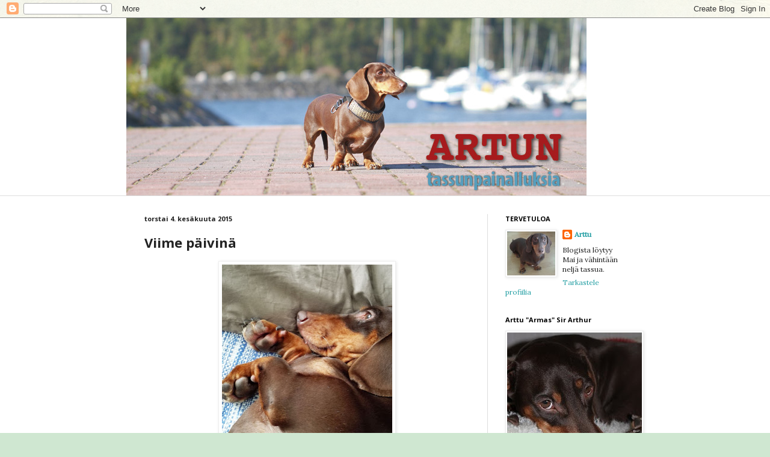

--- FILE ---
content_type: text/html; charset=UTF-8
request_url: https://myymimaikku.blogspot.com/2015/06/viime-paivina.html
body_size: 22587
content:
<!DOCTYPE html>
<html class='v2' dir='ltr' lang='fi'>
<head>
<link href='https://www.blogger.com/static/v1/widgets/335934321-css_bundle_v2.css' rel='stylesheet' type='text/css'/>
<meta content='width=1100' name='viewport'/>
<meta content='text/html; charset=UTF-8' http-equiv='Content-Type'/>
<meta content='blogger' name='generator'/>
<link href='https://myymimaikku.blogspot.com/favicon.ico' rel='icon' type='image/x-icon'/>
<link href='http://myymimaikku.blogspot.com/2015/06/viime-paivina.html' rel='canonical'/>
<link rel="alternate" type="application/atom+xml" title="Tassunpainalluksia - Atom" href="https://myymimaikku.blogspot.com/feeds/posts/default" />
<link rel="alternate" type="application/rss+xml" title="Tassunpainalluksia - RSS" href="https://myymimaikku.blogspot.com/feeds/posts/default?alt=rss" />
<link rel="service.post" type="application/atom+xml" title="Tassunpainalluksia - Atom" href="https://www.blogger.com/feeds/733131391452552518/posts/default" />

<link rel="alternate" type="application/atom+xml" title="Tassunpainalluksia - Atom" href="https://myymimaikku.blogspot.com/feeds/6523885348227161844/comments/default" />
<!--Can't find substitution for tag [blog.ieCssRetrofitLinks]-->
<link href='https://blogger.googleusercontent.com/img/b/R29vZ2xl/AVvXsEiNPmWb3Xb3lDip481JF95tm2-Dt6eSm-Ia3gkyQN43luP_ij_OTqc_X8gs-khVRoaODBOTzdYmnb72F8kw6Z0I2wrj6YEKIXPuFl16X-yeLh5bGaOGekxyS9fGNtlnK9bN395ZXHFuF1A/s320/IMG_20150603_085956.jpg' rel='image_src'/>
<meta content='http://myymimaikku.blogspot.com/2015/06/viime-paivina.html' property='og:url'/>
<meta content='Viime päivinä' property='og:title'/>
<meta content='Mäyräkoiria, askartelua, kortteja, koruja ja mäyräkoira-aiheisia koruja sisältävä blogi.' property='og:description'/>
<meta content='https://blogger.googleusercontent.com/img/b/R29vZ2xl/AVvXsEiNPmWb3Xb3lDip481JF95tm2-Dt6eSm-Ia3gkyQN43luP_ij_OTqc_X8gs-khVRoaODBOTzdYmnb72F8kw6Z0I2wrj6YEKIXPuFl16X-yeLh5bGaOGekxyS9fGNtlnK9bN395ZXHFuF1A/w1200-h630-p-k-no-nu/IMG_20150603_085956.jpg' property='og:image'/>
<title>Tassunpainalluksia: Viime päivinä</title>
<style type='text/css'>@font-face{font-family:'Lora';font-style:normal;font-weight:400;font-display:swap;src:url(//fonts.gstatic.com/s/lora/v37/0QI6MX1D_JOuGQbT0gvTJPa787weuxJMkq18ndeYxZ2JTg.woff2)format('woff2');unicode-range:U+0460-052F,U+1C80-1C8A,U+20B4,U+2DE0-2DFF,U+A640-A69F,U+FE2E-FE2F;}@font-face{font-family:'Lora';font-style:normal;font-weight:400;font-display:swap;src:url(//fonts.gstatic.com/s/lora/v37/0QI6MX1D_JOuGQbT0gvTJPa787weuxJFkq18ndeYxZ2JTg.woff2)format('woff2');unicode-range:U+0301,U+0400-045F,U+0490-0491,U+04B0-04B1,U+2116;}@font-face{font-family:'Lora';font-style:normal;font-weight:400;font-display:swap;src:url(//fonts.gstatic.com/s/lora/v37/0QI6MX1D_JOuGQbT0gvTJPa787weuxI9kq18ndeYxZ2JTg.woff2)format('woff2');unicode-range:U+0302-0303,U+0305,U+0307-0308,U+0310,U+0312,U+0315,U+031A,U+0326-0327,U+032C,U+032F-0330,U+0332-0333,U+0338,U+033A,U+0346,U+034D,U+0391-03A1,U+03A3-03A9,U+03B1-03C9,U+03D1,U+03D5-03D6,U+03F0-03F1,U+03F4-03F5,U+2016-2017,U+2034-2038,U+203C,U+2040,U+2043,U+2047,U+2050,U+2057,U+205F,U+2070-2071,U+2074-208E,U+2090-209C,U+20D0-20DC,U+20E1,U+20E5-20EF,U+2100-2112,U+2114-2115,U+2117-2121,U+2123-214F,U+2190,U+2192,U+2194-21AE,U+21B0-21E5,U+21F1-21F2,U+21F4-2211,U+2213-2214,U+2216-22FF,U+2308-230B,U+2310,U+2319,U+231C-2321,U+2336-237A,U+237C,U+2395,U+239B-23B7,U+23D0,U+23DC-23E1,U+2474-2475,U+25AF,U+25B3,U+25B7,U+25BD,U+25C1,U+25CA,U+25CC,U+25FB,U+266D-266F,U+27C0-27FF,U+2900-2AFF,U+2B0E-2B11,U+2B30-2B4C,U+2BFE,U+3030,U+FF5B,U+FF5D,U+1D400-1D7FF,U+1EE00-1EEFF;}@font-face{font-family:'Lora';font-style:normal;font-weight:400;font-display:swap;src:url(//fonts.gstatic.com/s/lora/v37/0QI6MX1D_JOuGQbT0gvTJPa787weuxIvkq18ndeYxZ2JTg.woff2)format('woff2');unicode-range:U+0001-000C,U+000E-001F,U+007F-009F,U+20DD-20E0,U+20E2-20E4,U+2150-218F,U+2190,U+2192,U+2194-2199,U+21AF,U+21E6-21F0,U+21F3,U+2218-2219,U+2299,U+22C4-22C6,U+2300-243F,U+2440-244A,U+2460-24FF,U+25A0-27BF,U+2800-28FF,U+2921-2922,U+2981,U+29BF,U+29EB,U+2B00-2BFF,U+4DC0-4DFF,U+FFF9-FFFB,U+10140-1018E,U+10190-1019C,U+101A0,U+101D0-101FD,U+102E0-102FB,U+10E60-10E7E,U+1D2C0-1D2D3,U+1D2E0-1D37F,U+1F000-1F0FF,U+1F100-1F1AD,U+1F1E6-1F1FF,U+1F30D-1F30F,U+1F315,U+1F31C,U+1F31E,U+1F320-1F32C,U+1F336,U+1F378,U+1F37D,U+1F382,U+1F393-1F39F,U+1F3A7-1F3A8,U+1F3AC-1F3AF,U+1F3C2,U+1F3C4-1F3C6,U+1F3CA-1F3CE,U+1F3D4-1F3E0,U+1F3ED,U+1F3F1-1F3F3,U+1F3F5-1F3F7,U+1F408,U+1F415,U+1F41F,U+1F426,U+1F43F,U+1F441-1F442,U+1F444,U+1F446-1F449,U+1F44C-1F44E,U+1F453,U+1F46A,U+1F47D,U+1F4A3,U+1F4B0,U+1F4B3,U+1F4B9,U+1F4BB,U+1F4BF,U+1F4C8-1F4CB,U+1F4D6,U+1F4DA,U+1F4DF,U+1F4E3-1F4E6,U+1F4EA-1F4ED,U+1F4F7,U+1F4F9-1F4FB,U+1F4FD-1F4FE,U+1F503,U+1F507-1F50B,U+1F50D,U+1F512-1F513,U+1F53E-1F54A,U+1F54F-1F5FA,U+1F610,U+1F650-1F67F,U+1F687,U+1F68D,U+1F691,U+1F694,U+1F698,U+1F6AD,U+1F6B2,U+1F6B9-1F6BA,U+1F6BC,U+1F6C6-1F6CF,U+1F6D3-1F6D7,U+1F6E0-1F6EA,U+1F6F0-1F6F3,U+1F6F7-1F6FC,U+1F700-1F7FF,U+1F800-1F80B,U+1F810-1F847,U+1F850-1F859,U+1F860-1F887,U+1F890-1F8AD,U+1F8B0-1F8BB,U+1F8C0-1F8C1,U+1F900-1F90B,U+1F93B,U+1F946,U+1F984,U+1F996,U+1F9E9,U+1FA00-1FA6F,U+1FA70-1FA7C,U+1FA80-1FA89,U+1FA8F-1FAC6,U+1FACE-1FADC,U+1FADF-1FAE9,U+1FAF0-1FAF8,U+1FB00-1FBFF;}@font-face{font-family:'Lora';font-style:normal;font-weight:400;font-display:swap;src:url(//fonts.gstatic.com/s/lora/v37/0QI6MX1D_JOuGQbT0gvTJPa787weuxJOkq18ndeYxZ2JTg.woff2)format('woff2');unicode-range:U+0102-0103,U+0110-0111,U+0128-0129,U+0168-0169,U+01A0-01A1,U+01AF-01B0,U+0300-0301,U+0303-0304,U+0308-0309,U+0323,U+0329,U+1EA0-1EF9,U+20AB;}@font-face{font-family:'Lora';font-style:normal;font-weight:400;font-display:swap;src:url(//fonts.gstatic.com/s/lora/v37/0QI6MX1D_JOuGQbT0gvTJPa787weuxJPkq18ndeYxZ2JTg.woff2)format('woff2');unicode-range:U+0100-02BA,U+02BD-02C5,U+02C7-02CC,U+02CE-02D7,U+02DD-02FF,U+0304,U+0308,U+0329,U+1D00-1DBF,U+1E00-1E9F,U+1EF2-1EFF,U+2020,U+20A0-20AB,U+20AD-20C0,U+2113,U+2C60-2C7F,U+A720-A7FF;}@font-face{font-family:'Lora';font-style:normal;font-weight:400;font-display:swap;src:url(//fonts.gstatic.com/s/lora/v37/0QI6MX1D_JOuGQbT0gvTJPa787weuxJBkq18ndeYxZ0.woff2)format('woff2');unicode-range:U+0000-00FF,U+0131,U+0152-0153,U+02BB-02BC,U+02C6,U+02DA,U+02DC,U+0304,U+0308,U+0329,U+2000-206F,U+20AC,U+2122,U+2191,U+2193,U+2212,U+2215,U+FEFF,U+FFFD;}@font-face{font-family:'Open Sans';font-style:normal;font-weight:700;font-stretch:100%;font-display:swap;src:url(//fonts.gstatic.com/s/opensans/v44/memSYaGs126MiZpBA-UvWbX2vVnXBbObj2OVZyOOSr4dVJWUgsg-1x4taVIUwaEQbjB_mQ.woff2)format('woff2');unicode-range:U+0460-052F,U+1C80-1C8A,U+20B4,U+2DE0-2DFF,U+A640-A69F,U+FE2E-FE2F;}@font-face{font-family:'Open Sans';font-style:normal;font-weight:700;font-stretch:100%;font-display:swap;src:url(//fonts.gstatic.com/s/opensans/v44/memSYaGs126MiZpBA-UvWbX2vVnXBbObj2OVZyOOSr4dVJWUgsg-1x4kaVIUwaEQbjB_mQ.woff2)format('woff2');unicode-range:U+0301,U+0400-045F,U+0490-0491,U+04B0-04B1,U+2116;}@font-face{font-family:'Open Sans';font-style:normal;font-weight:700;font-stretch:100%;font-display:swap;src:url(//fonts.gstatic.com/s/opensans/v44/memSYaGs126MiZpBA-UvWbX2vVnXBbObj2OVZyOOSr4dVJWUgsg-1x4saVIUwaEQbjB_mQ.woff2)format('woff2');unicode-range:U+1F00-1FFF;}@font-face{font-family:'Open Sans';font-style:normal;font-weight:700;font-stretch:100%;font-display:swap;src:url(//fonts.gstatic.com/s/opensans/v44/memSYaGs126MiZpBA-UvWbX2vVnXBbObj2OVZyOOSr4dVJWUgsg-1x4jaVIUwaEQbjB_mQ.woff2)format('woff2');unicode-range:U+0370-0377,U+037A-037F,U+0384-038A,U+038C,U+038E-03A1,U+03A3-03FF;}@font-face{font-family:'Open Sans';font-style:normal;font-weight:700;font-stretch:100%;font-display:swap;src:url(//fonts.gstatic.com/s/opensans/v44/memSYaGs126MiZpBA-UvWbX2vVnXBbObj2OVZyOOSr4dVJWUgsg-1x4iaVIUwaEQbjB_mQ.woff2)format('woff2');unicode-range:U+0307-0308,U+0590-05FF,U+200C-2010,U+20AA,U+25CC,U+FB1D-FB4F;}@font-face{font-family:'Open Sans';font-style:normal;font-weight:700;font-stretch:100%;font-display:swap;src:url(//fonts.gstatic.com/s/opensans/v44/memSYaGs126MiZpBA-UvWbX2vVnXBbObj2OVZyOOSr4dVJWUgsg-1x5caVIUwaEQbjB_mQ.woff2)format('woff2');unicode-range:U+0302-0303,U+0305,U+0307-0308,U+0310,U+0312,U+0315,U+031A,U+0326-0327,U+032C,U+032F-0330,U+0332-0333,U+0338,U+033A,U+0346,U+034D,U+0391-03A1,U+03A3-03A9,U+03B1-03C9,U+03D1,U+03D5-03D6,U+03F0-03F1,U+03F4-03F5,U+2016-2017,U+2034-2038,U+203C,U+2040,U+2043,U+2047,U+2050,U+2057,U+205F,U+2070-2071,U+2074-208E,U+2090-209C,U+20D0-20DC,U+20E1,U+20E5-20EF,U+2100-2112,U+2114-2115,U+2117-2121,U+2123-214F,U+2190,U+2192,U+2194-21AE,U+21B0-21E5,U+21F1-21F2,U+21F4-2211,U+2213-2214,U+2216-22FF,U+2308-230B,U+2310,U+2319,U+231C-2321,U+2336-237A,U+237C,U+2395,U+239B-23B7,U+23D0,U+23DC-23E1,U+2474-2475,U+25AF,U+25B3,U+25B7,U+25BD,U+25C1,U+25CA,U+25CC,U+25FB,U+266D-266F,U+27C0-27FF,U+2900-2AFF,U+2B0E-2B11,U+2B30-2B4C,U+2BFE,U+3030,U+FF5B,U+FF5D,U+1D400-1D7FF,U+1EE00-1EEFF;}@font-face{font-family:'Open Sans';font-style:normal;font-weight:700;font-stretch:100%;font-display:swap;src:url(//fonts.gstatic.com/s/opensans/v44/memSYaGs126MiZpBA-UvWbX2vVnXBbObj2OVZyOOSr4dVJWUgsg-1x5OaVIUwaEQbjB_mQ.woff2)format('woff2');unicode-range:U+0001-000C,U+000E-001F,U+007F-009F,U+20DD-20E0,U+20E2-20E4,U+2150-218F,U+2190,U+2192,U+2194-2199,U+21AF,U+21E6-21F0,U+21F3,U+2218-2219,U+2299,U+22C4-22C6,U+2300-243F,U+2440-244A,U+2460-24FF,U+25A0-27BF,U+2800-28FF,U+2921-2922,U+2981,U+29BF,U+29EB,U+2B00-2BFF,U+4DC0-4DFF,U+FFF9-FFFB,U+10140-1018E,U+10190-1019C,U+101A0,U+101D0-101FD,U+102E0-102FB,U+10E60-10E7E,U+1D2C0-1D2D3,U+1D2E0-1D37F,U+1F000-1F0FF,U+1F100-1F1AD,U+1F1E6-1F1FF,U+1F30D-1F30F,U+1F315,U+1F31C,U+1F31E,U+1F320-1F32C,U+1F336,U+1F378,U+1F37D,U+1F382,U+1F393-1F39F,U+1F3A7-1F3A8,U+1F3AC-1F3AF,U+1F3C2,U+1F3C4-1F3C6,U+1F3CA-1F3CE,U+1F3D4-1F3E0,U+1F3ED,U+1F3F1-1F3F3,U+1F3F5-1F3F7,U+1F408,U+1F415,U+1F41F,U+1F426,U+1F43F,U+1F441-1F442,U+1F444,U+1F446-1F449,U+1F44C-1F44E,U+1F453,U+1F46A,U+1F47D,U+1F4A3,U+1F4B0,U+1F4B3,U+1F4B9,U+1F4BB,U+1F4BF,U+1F4C8-1F4CB,U+1F4D6,U+1F4DA,U+1F4DF,U+1F4E3-1F4E6,U+1F4EA-1F4ED,U+1F4F7,U+1F4F9-1F4FB,U+1F4FD-1F4FE,U+1F503,U+1F507-1F50B,U+1F50D,U+1F512-1F513,U+1F53E-1F54A,U+1F54F-1F5FA,U+1F610,U+1F650-1F67F,U+1F687,U+1F68D,U+1F691,U+1F694,U+1F698,U+1F6AD,U+1F6B2,U+1F6B9-1F6BA,U+1F6BC,U+1F6C6-1F6CF,U+1F6D3-1F6D7,U+1F6E0-1F6EA,U+1F6F0-1F6F3,U+1F6F7-1F6FC,U+1F700-1F7FF,U+1F800-1F80B,U+1F810-1F847,U+1F850-1F859,U+1F860-1F887,U+1F890-1F8AD,U+1F8B0-1F8BB,U+1F8C0-1F8C1,U+1F900-1F90B,U+1F93B,U+1F946,U+1F984,U+1F996,U+1F9E9,U+1FA00-1FA6F,U+1FA70-1FA7C,U+1FA80-1FA89,U+1FA8F-1FAC6,U+1FACE-1FADC,U+1FADF-1FAE9,U+1FAF0-1FAF8,U+1FB00-1FBFF;}@font-face{font-family:'Open Sans';font-style:normal;font-weight:700;font-stretch:100%;font-display:swap;src:url(//fonts.gstatic.com/s/opensans/v44/memSYaGs126MiZpBA-UvWbX2vVnXBbObj2OVZyOOSr4dVJWUgsg-1x4vaVIUwaEQbjB_mQ.woff2)format('woff2');unicode-range:U+0102-0103,U+0110-0111,U+0128-0129,U+0168-0169,U+01A0-01A1,U+01AF-01B0,U+0300-0301,U+0303-0304,U+0308-0309,U+0323,U+0329,U+1EA0-1EF9,U+20AB;}@font-face{font-family:'Open Sans';font-style:normal;font-weight:700;font-stretch:100%;font-display:swap;src:url(//fonts.gstatic.com/s/opensans/v44/memSYaGs126MiZpBA-UvWbX2vVnXBbObj2OVZyOOSr4dVJWUgsg-1x4uaVIUwaEQbjB_mQ.woff2)format('woff2');unicode-range:U+0100-02BA,U+02BD-02C5,U+02C7-02CC,U+02CE-02D7,U+02DD-02FF,U+0304,U+0308,U+0329,U+1D00-1DBF,U+1E00-1E9F,U+1EF2-1EFF,U+2020,U+20A0-20AB,U+20AD-20C0,U+2113,U+2C60-2C7F,U+A720-A7FF;}@font-face{font-family:'Open Sans';font-style:normal;font-weight:700;font-stretch:100%;font-display:swap;src:url(//fonts.gstatic.com/s/opensans/v44/memSYaGs126MiZpBA-UvWbX2vVnXBbObj2OVZyOOSr4dVJWUgsg-1x4gaVIUwaEQbjA.woff2)format('woff2');unicode-range:U+0000-00FF,U+0131,U+0152-0153,U+02BB-02BC,U+02C6,U+02DA,U+02DC,U+0304,U+0308,U+0329,U+2000-206F,U+20AC,U+2122,U+2191,U+2193,U+2212,U+2215,U+FEFF,U+FFFD;}</style>
<style id='page-skin-1' type='text/css'><!--
/*
-----------------------------------------------
Blogger Template Style
Name:     Simple
Designer: Blogger
URL:      www.blogger.com
----------------------------------------------- */
/* Content
----------------------------------------------- */
body {
font: normal normal 12px Lora;
color: #222222;
background: #cfe7d1 url(//themes.googleusercontent.com/image?id=1x_TqXo6-7t6y2ZiuOyQ2Bk6Zod9CTtyKYtRui0IeQJe6hVlJcQiXYG2xQGkxKvl6iZMJ) repeat fixed top center /* Credit: gaffera (https://www.istockphoto.com/googleimages.php?id=4072573&amp;platform=blogger) */;
padding: 0 0 0 0;
background-attachment: scroll;
}
html body .content-outer {
min-width: 0;
max-width: 100%;
width: 100%;
}
h2 {
font-size: 22px;
}
a:link {
text-decoration:none;
color: #239ea3;
}
a:visited {
text-decoration:none;
color: #7c93a1;
}
a:hover {
text-decoration:underline;
color: #5cc2c0;
}
.body-fauxcolumn-outer .fauxcolumn-inner {
background: transparent url(https://resources.blogblog.com/blogblog/data/1kt/simple/body_gradient_tile_light.png) repeat scroll top left;
_background-image: none;
}
.body-fauxcolumn-outer .cap-top {
position: absolute;
z-index: 1;
height: 400px;
width: 100%;
}
.body-fauxcolumn-outer .cap-top .cap-left {
width: 100%;
background: transparent url(https://resources.blogblog.com/blogblog/data/1kt/simple/gradients_light.png) repeat-x scroll top left;
_background-image: none;
}
.content-outer {
-moz-box-shadow: 0 0 0 rgba(0, 0, 0, .15);
-webkit-box-shadow: 0 0 0 rgba(0, 0, 0, .15);
-goog-ms-box-shadow: 0 0 0 #333333;
box-shadow: 0 0 0 rgba(0, 0, 0, .15);
margin-bottom: 1px;
}
.content-inner {
padding: 0 0;
}
.main-outer, .footer-outer {
background-color: #ffffff;
}
/* Header
----------------------------------------------- */
.header-outer {
background: #ffffff none repeat-x scroll 0 -400px;
_background-image: none;
}
.Header h1 {
font: normal normal 70px Arial, Tahoma, Helvetica, FreeSans, sans-serif;
color: #239ea3;
text-shadow: 0 0 0 rgba(0, 0, 0, .2);
}
.Header h1 a {
color: #239ea3;
}
.Header .description {
font-size: 200%;
color: #444444;
}
.header-inner .Header .titlewrapper {
padding: 22px 30px;
}
.header-inner .Header .descriptionwrapper {
padding: 0 30px;
}
/* Tabs
----------------------------------------------- */
.tabs-inner .section:first-child {
border-top: 0 solid #dddddd;
}
.tabs-inner .section:first-child ul {
margin-top: -0;
border-top: 0 solid #dddddd;
border-left: 0 solid #dddddd;
border-right: 0 solid #dddddd;
}
.tabs-inner .widget ul {
background: rgba(0, 0, 0, 0) none repeat-x scroll 0 -800px;
_background-image: none;
border-bottom: 0 solid #dddddd;
margin-top: 0;
margin-left: -0;
margin-right: -0;
}
.tabs-inner .widget li a {
display: inline-block;
padding: .6em 1em;
font: normal normal 20px Arial, Tahoma, Helvetica, FreeSans, sans-serif;
color: #00808b;
border-left: 0 solid #ffffff;
border-right: 0 solid #dddddd;
}
.tabs-inner .widget li:first-child a {
border-left: none;
}
.tabs-inner .widget li.selected a, .tabs-inner .widget li a:hover {
color: #444444;
background-color: rgba(0, 0, 0, 0);
text-decoration: none;
}
/* Columns
----------------------------------------------- */
.main-outer {
border-top: 1px solid #dddddd;
}
.fauxcolumn-left-outer .fauxcolumn-inner {
border-right: 1px solid #dddddd;
}
.fauxcolumn-right-outer .fauxcolumn-inner {
border-left: 1px solid #dddddd;
}
/* Headings
----------------------------------------------- */
div.widget > h2,
div.widget h2.title {
margin: 0 0 1em 0;
font: normal bold 11px Open Sans;
color: #000000;
}
/* Widgets
----------------------------------------------- */
.widget .zippy {
color: #999999;
text-shadow: 2px 2px 1px rgba(0, 0, 0, .1);
}
.widget .popular-posts ul {
list-style: none;
}
/* Posts
----------------------------------------------- */
h2.date-header {
font: normal bold 11px Open Sans;
}
.date-header span {
background-color: rgba(0, 0, 0, 0);
color: #222222;
padding: inherit;
letter-spacing: inherit;
margin: inherit;
}
.main-inner {
padding-top: 30px;
padding-bottom: 30px;
}
.main-inner .column-center-inner {
padding: 0 15px;
}
.main-inner .column-center-inner .section {
margin: 0 15px;
}
.post {
margin: 0 0 25px 0;
}
h3.post-title, .comments h4 {
font: normal bold 22px Open Sans;
margin: .75em 0 0;
}
.post-body {
font-size: 110%;
line-height: 1.4;
position: relative;
}
.post-body img, .post-body .tr-caption-container, .Profile img, .Image img,
.BlogList .item-thumbnail img {
padding: 2px;
background: #ffffff;
border: 1px solid #eeeeee;
-moz-box-shadow: 1px 1px 5px rgba(0, 0, 0, .1);
-webkit-box-shadow: 1px 1px 5px rgba(0, 0, 0, .1);
box-shadow: 1px 1px 5px rgba(0, 0, 0, .1);
}
.post-body img, .post-body .tr-caption-container {
padding: 5px;
}
.post-body .tr-caption-container {
color: #222222;
}
.post-body .tr-caption-container img {
padding: 0;
background: transparent;
border: none;
-moz-box-shadow: 0 0 0 rgba(0, 0, 0, .1);
-webkit-box-shadow: 0 0 0 rgba(0, 0, 0, .1);
box-shadow: 0 0 0 rgba(0, 0, 0, .1);
}
.post-header {
margin: 0 0 1.5em;
line-height: 1.6;
font-size: 90%;
}
.post-footer {
margin: 20px -2px 0;
padding: 5px 10px;
color: #666666;
background-color: #f9f9f9;
border-bottom: 1px solid #eeeeee;
line-height: 1.6;
font-size: 90%;
}
#comments .comment-author {
padding-top: 1.5em;
border-top: 1px solid #dddddd;
background-position: 0 1.5em;
}
#comments .comment-author:first-child {
padding-top: 0;
border-top: none;
}
.avatar-image-container {
margin: .2em 0 0;
}
#comments .avatar-image-container img {
border: 1px solid #eeeeee;
}
/* Comments
----------------------------------------------- */
.comments .comments-content .icon.blog-author {
background-repeat: no-repeat;
background-image: url([data-uri]);
}
.comments .comments-content .loadmore a {
border-top: 1px solid #999999;
border-bottom: 1px solid #999999;
}
.comments .comment-thread.inline-thread {
background-color: #f9f9f9;
}
.comments .continue {
border-top: 2px solid #999999;
}
/* Accents
---------------------------------------------- */
.section-columns td.columns-cell {
border-left: 1px solid #dddddd;
}
.blog-pager {
background: transparent none no-repeat scroll top center;
}
.blog-pager-older-link, .home-link,
.blog-pager-newer-link {
background-color: #ffffff;
padding: 5px;
}
.footer-outer {
border-top: 0 dashed #bbbbbb;
}
/* Mobile
----------------------------------------------- */
body.mobile  {
background-size: auto;
}
.mobile .body-fauxcolumn-outer {
background: transparent none repeat scroll top left;
}
.mobile .body-fauxcolumn-outer .cap-top {
background-size: 100% auto;
}
.mobile .content-outer {
-webkit-box-shadow: 0 0 3px rgba(0, 0, 0, .15);
box-shadow: 0 0 3px rgba(0, 0, 0, .15);
}
.mobile .tabs-inner .widget ul {
margin-left: 0;
margin-right: 0;
}
.mobile .post {
margin: 0;
}
.mobile .main-inner .column-center-inner .section {
margin: 0;
}
.mobile .date-header span {
padding: 0.1em 10px;
margin: 0 -10px;
}
.mobile h3.post-title {
margin: 0;
}
.mobile .blog-pager {
background: transparent none no-repeat scroll top center;
}
.mobile .footer-outer {
border-top: none;
}
.mobile .main-inner, .mobile .footer-inner {
background-color: #ffffff;
}
.mobile-index-contents {
color: #222222;
}
.mobile-link-button {
background-color: #239ea3;
}
.mobile-link-button a:link, .mobile-link-button a:visited {
color: #ffffff;
}
.mobile .tabs-inner .section:first-child {
border-top: none;
}
.mobile .tabs-inner .PageList .widget-content {
background-color: rgba(0, 0, 0, 0);
color: #444444;
border-top: 0 solid #dddddd;
border-bottom: 0 solid #dddddd;
}
.mobile .tabs-inner .PageList .widget-content .pagelist-arrow {
border-left: 1px solid #dddddd;
}

--></style>
<style id='template-skin-1' type='text/css'><!--
body {
min-width: 860px;
}
.content-outer, .content-fauxcolumn-outer, .region-inner {
min-width: 860px;
max-width: 860px;
_width: 860px;
}
.main-inner .columns {
padding-left: 0px;
padding-right: 260px;
}
.main-inner .fauxcolumn-center-outer {
left: 0px;
right: 260px;
/* IE6 does not respect left and right together */
_width: expression(this.parentNode.offsetWidth -
parseInt("0px") -
parseInt("260px") + 'px');
}
.main-inner .fauxcolumn-left-outer {
width: 0px;
}
.main-inner .fauxcolumn-right-outer {
width: 260px;
}
.main-inner .column-left-outer {
width: 0px;
right: 100%;
margin-left: -0px;
}
.main-inner .column-right-outer {
width: 260px;
margin-right: -260px;
}
#layout {
min-width: 0;
}
#layout .content-outer {
min-width: 0;
width: 800px;
}
#layout .region-inner {
min-width: 0;
width: auto;
}
body#layout div.add_widget {
padding: 8px;
}
body#layout div.add_widget a {
margin-left: 32px;
}
--></style>
<style>
    body {background-image:url(\/\/themes.googleusercontent.com\/image?id=1x_TqXo6-7t6y2ZiuOyQ2Bk6Zod9CTtyKYtRui0IeQJe6hVlJcQiXYG2xQGkxKvl6iZMJ);}
    
@media (max-width: 200px) { body {background-image:url(\/\/themes.googleusercontent.com\/image?id=1x_TqXo6-7t6y2ZiuOyQ2Bk6Zod9CTtyKYtRui0IeQJe6hVlJcQiXYG2xQGkxKvl6iZMJ&options=w200);}}
@media (max-width: 400px) and (min-width: 201px) { body {background-image:url(\/\/themes.googleusercontent.com\/image?id=1x_TqXo6-7t6y2ZiuOyQ2Bk6Zod9CTtyKYtRui0IeQJe6hVlJcQiXYG2xQGkxKvl6iZMJ&options=w400);}}
@media (max-width: 800px) and (min-width: 401px) { body {background-image:url(\/\/themes.googleusercontent.com\/image?id=1x_TqXo6-7t6y2ZiuOyQ2Bk6Zod9CTtyKYtRui0IeQJe6hVlJcQiXYG2xQGkxKvl6iZMJ&options=w800);}}
@media (max-width: 1200px) and (min-width: 801px) { body {background-image:url(\/\/themes.googleusercontent.com\/image?id=1x_TqXo6-7t6y2ZiuOyQ2Bk6Zod9CTtyKYtRui0IeQJe6hVlJcQiXYG2xQGkxKvl6iZMJ&options=w1200);}}
/* Last tag covers anything over one higher than the previous max-size cap. */
@media (min-width: 1201px) { body {background-image:url(\/\/themes.googleusercontent.com\/image?id=1x_TqXo6-7t6y2ZiuOyQ2Bk6Zod9CTtyKYtRui0IeQJe6hVlJcQiXYG2xQGkxKvl6iZMJ&options=w1600);}}
  </style>
<link href='https://www.blogger.com/dyn-css/authorization.css?targetBlogID=733131391452552518&amp;zx=2b6c5cd9-9af9-4867-a543-62d17e12c5ce' media='none' onload='if(media!=&#39;all&#39;)media=&#39;all&#39;' rel='stylesheet'/><noscript><link href='https://www.blogger.com/dyn-css/authorization.css?targetBlogID=733131391452552518&amp;zx=2b6c5cd9-9af9-4867-a543-62d17e12c5ce' rel='stylesheet'/></noscript>
<meta name='google-adsense-platform-account' content='ca-host-pub-1556223355139109'/>
<meta name='google-adsense-platform-domain' content='blogspot.com'/>

</head>
<body class='loading variant-wide'>
<div class='navbar section' id='navbar' name='Navigointipalkki'><div class='widget Navbar' data-version='1' id='Navbar1'><script type="text/javascript">
    function setAttributeOnload(object, attribute, val) {
      if(window.addEventListener) {
        window.addEventListener('load',
          function(){ object[attribute] = val; }, false);
      } else {
        window.attachEvent('onload', function(){ object[attribute] = val; });
      }
    }
  </script>
<div id="navbar-iframe-container"></div>
<script type="text/javascript" src="https://apis.google.com/js/platform.js"></script>
<script type="text/javascript">
      gapi.load("gapi.iframes:gapi.iframes.style.bubble", function() {
        if (gapi.iframes && gapi.iframes.getContext) {
          gapi.iframes.getContext().openChild({
              url: 'https://www.blogger.com/navbar/733131391452552518?po\x3d6523885348227161844\x26origin\x3dhttps://myymimaikku.blogspot.com',
              where: document.getElementById("navbar-iframe-container"),
              id: "navbar-iframe"
          });
        }
      });
    </script><script type="text/javascript">
(function() {
var script = document.createElement('script');
script.type = 'text/javascript';
script.src = '//pagead2.googlesyndication.com/pagead/js/google_top_exp.js';
var head = document.getElementsByTagName('head')[0];
if (head) {
head.appendChild(script);
}})();
</script>
</div></div>
<div class='body-fauxcolumns'>
<div class='fauxcolumn-outer body-fauxcolumn-outer'>
<div class='cap-top'>
<div class='cap-left'></div>
<div class='cap-right'></div>
</div>
<div class='fauxborder-left'>
<div class='fauxborder-right'></div>
<div class='fauxcolumn-inner'>
</div>
</div>
<div class='cap-bottom'>
<div class='cap-left'></div>
<div class='cap-right'></div>
</div>
</div>
</div>
<div class='content'>
<div class='content-fauxcolumns'>
<div class='fauxcolumn-outer content-fauxcolumn-outer'>
<div class='cap-top'>
<div class='cap-left'></div>
<div class='cap-right'></div>
</div>
<div class='fauxborder-left'>
<div class='fauxborder-right'></div>
<div class='fauxcolumn-inner'>
</div>
</div>
<div class='cap-bottom'>
<div class='cap-left'></div>
<div class='cap-right'></div>
</div>
</div>
</div>
<div class='content-outer'>
<div class='content-cap-top cap-top'>
<div class='cap-left'></div>
<div class='cap-right'></div>
</div>
<div class='fauxborder-left content-fauxborder-left'>
<div class='fauxborder-right content-fauxborder-right'></div>
<div class='content-inner'>
<header>
<div class='header-outer'>
<div class='header-cap-top cap-top'>
<div class='cap-left'></div>
<div class='cap-right'></div>
</div>
<div class='fauxborder-left header-fauxborder-left'>
<div class='fauxborder-right header-fauxborder-right'></div>
<div class='region-inner header-inner'>
<div class='header section' id='header' name='Otsikko'><div class='widget Header' data-version='1' id='Header1'>
<div id='header-inner'>
<a href='https://myymimaikku.blogspot.com/' style='display: block'>
<img alt='Tassunpainalluksia' height='295px; ' id='Header1_headerimg' src='https://blogger.googleusercontent.com/img/b/R29vZ2xl/AVvXsEjUlA7FtVgHcZFp3f08xHKJj-mqdV6_Tx3-5GZKEX_5WdTBmKUjom0HkRiNNGYSxIdi-OmKqGVgP_loEtE8QjD4YZKSOF6MH1C8SGX5DOOPY_Wu1B1ZYrB2Zox2O_MSwlM_beSj6fiTxRE/s1600/Banneri_2016.jpg' style='display: block' width='765px; '/>
</a>
</div>
</div></div>
</div>
</div>
<div class='header-cap-bottom cap-bottom'>
<div class='cap-left'></div>
<div class='cap-right'></div>
</div>
</div>
</header>
<div class='tabs-outer'>
<div class='tabs-cap-top cap-top'>
<div class='cap-left'></div>
<div class='cap-right'></div>
</div>
<div class='fauxborder-left tabs-fauxborder-left'>
<div class='fauxborder-right tabs-fauxborder-right'></div>
<div class='region-inner tabs-inner'>
<div class='tabs no-items section' id='crosscol' name='Kaikki sarakkeet'></div>
<div class='tabs no-items section' id='crosscol-overflow' name='Cross-Column 2'></div>
</div>
</div>
<div class='tabs-cap-bottom cap-bottom'>
<div class='cap-left'></div>
<div class='cap-right'></div>
</div>
</div>
<div class='main-outer'>
<div class='main-cap-top cap-top'>
<div class='cap-left'></div>
<div class='cap-right'></div>
</div>
<div class='fauxborder-left main-fauxborder-left'>
<div class='fauxborder-right main-fauxborder-right'></div>
<div class='region-inner main-inner'>
<div class='columns fauxcolumns'>
<div class='fauxcolumn-outer fauxcolumn-center-outer'>
<div class='cap-top'>
<div class='cap-left'></div>
<div class='cap-right'></div>
</div>
<div class='fauxborder-left'>
<div class='fauxborder-right'></div>
<div class='fauxcolumn-inner'>
</div>
</div>
<div class='cap-bottom'>
<div class='cap-left'></div>
<div class='cap-right'></div>
</div>
</div>
<div class='fauxcolumn-outer fauxcolumn-left-outer'>
<div class='cap-top'>
<div class='cap-left'></div>
<div class='cap-right'></div>
</div>
<div class='fauxborder-left'>
<div class='fauxborder-right'></div>
<div class='fauxcolumn-inner'>
</div>
</div>
<div class='cap-bottom'>
<div class='cap-left'></div>
<div class='cap-right'></div>
</div>
</div>
<div class='fauxcolumn-outer fauxcolumn-right-outer'>
<div class='cap-top'>
<div class='cap-left'></div>
<div class='cap-right'></div>
</div>
<div class='fauxborder-left'>
<div class='fauxborder-right'></div>
<div class='fauxcolumn-inner'>
</div>
</div>
<div class='cap-bottom'>
<div class='cap-left'></div>
<div class='cap-right'></div>
</div>
</div>
<!-- corrects IE6 width calculation -->
<div class='columns-inner'>
<div class='column-center-outer'>
<div class='column-center-inner'>
<div class='main section' id='main' name='Ensisijainen'><div class='widget Blog' data-version='1' id='Blog1'>
<div class='blog-posts hfeed'>

          <div class="date-outer">
        
<h2 class='date-header'><span>torstai 4. kesäkuuta 2015</span></h2>

          <div class="date-posts">
        
<div class='post-outer'>
<div class='post hentry uncustomized-post-template' itemprop='blogPost' itemscope='itemscope' itemtype='http://schema.org/BlogPosting'>
<meta content='https://blogger.googleusercontent.com/img/b/R29vZ2xl/AVvXsEiNPmWb3Xb3lDip481JF95tm2-Dt6eSm-Ia3gkyQN43luP_ij_OTqc_X8gs-khVRoaODBOTzdYmnb72F8kw6Z0I2wrj6YEKIXPuFl16X-yeLh5bGaOGekxyS9fGNtlnK9bN395ZXHFuF1A/s320/IMG_20150603_085956.jpg' itemprop='image_url'/>
<meta content='733131391452552518' itemprop='blogId'/>
<meta content='6523885348227161844' itemprop='postId'/>
<a name='6523885348227161844'></a>
<h3 class='post-title entry-title' itemprop='name'>
Viime päivinä
</h3>
<div class='post-header'>
<div class='post-header-line-1'></div>
</div>
<div class='post-body entry-content' id='post-body-6523885348227161844' itemprop='description articleBody'>
<div class="separator" style="clear: both; text-align: center;">
<a href="https://blogger.googleusercontent.com/img/b/R29vZ2xl/AVvXsEiNPmWb3Xb3lDip481JF95tm2-Dt6eSm-Ia3gkyQN43luP_ij_OTqc_X8gs-khVRoaODBOTzdYmnb72F8kw6Z0I2wrj6YEKIXPuFl16X-yeLh5bGaOGekxyS9fGNtlnK9bN395ZXHFuF1A/s1600/IMG_20150603_085956.jpg" imageanchor="1" style="margin-left: 1em; margin-right: 1em; text-align: center;"><img border="0" height="320" src="https://blogger.googleusercontent.com/img/b/R29vZ2xl/AVvXsEiNPmWb3Xb3lDip481JF95tm2-Dt6eSm-Ia3gkyQN43luP_ij_OTqc_X8gs-khVRoaODBOTzdYmnb72F8kw6Z0I2wrj6YEKIXPuFl16X-yeLh5bGaOGekxyS9fGNtlnK9bN395ZXHFuF1A/s320/IMG_20150603_085956.jpg" width="283" /></a></div>
<div class="separator" style="clear: both; text-align: center;">
<br /></div>
<div class="separator" style="clear: both; text-align: center;">
Otan tässä taas rennosti, tervein tassuin.</div>
<div class="separator" style="clear: both; text-align: center;">
Samaa ei voi koskaan sanoa meistä molemmista yhtäaikaa.</div>
<div class="separator" style="clear: both; text-align: center;">
<br /></div>
<div class="separator" style="clear: both; text-align: center;">
<a href="https://blogger.googleusercontent.com/img/b/R29vZ2xl/AVvXsEiENa_bheMXMp33JXnBiXO1fXuzf2xOX1wxYJuc7KP5cz9xu0C5VGzzkBGt9dFm0MLqj4LQ51SZ3wIV3ac6wn-Ary0TsYahZtSFM07y0DsHxt2yVlZ5xdvgw2LC6M2Ecu-EFxi1qu0Zog8/s1600/IMG_20150531_212006.jpg" imageanchor="1" style="margin-left: 1em; margin-right: 1em;"><img border="0" height="320" src="https://blogger.googleusercontent.com/img/b/R29vZ2xl/AVvXsEiENa_bheMXMp33JXnBiXO1fXuzf2xOX1wxYJuc7KP5cz9xu0C5VGzzkBGt9dFm0MLqj4LQ51SZ3wIV3ac6wn-Ary0TsYahZtSFM07y0DsHxt2yVlZ5xdvgw2LC6M2Ecu-EFxi1qu0Zog8/s320/IMG_20150531_212006.jpg" width="224" /></a></div>
<div class="separator" style="clear: both; text-align: center;">
<br /></div>
<div class="separator" style="clear: both; text-align: center;">
Joskus on hyvä piiloutua...</div>
<br />
<div class="separator" style="clear: both; text-align: center;">
<a href="https://blogger.googleusercontent.com/img/b/R29vZ2xl/AVvXsEg4K-FuXJyMhNg5G73pSQ-7Wvbj_WeYB4bAYPQlUq7KkXdMMCl9vtTdSuXsYcCFx2DyP1PFTpof7B03CiH2km9wiULBBkQLAwVix8ZXFZAdtObjwsQuTONQ3pBxs4l5ANyfhkS2u6Mh9l0/s1600/IMG_20150603_114231-2.jpg" imageanchor="1" style="margin-left: 1em; margin-right: 1em;"><img border="0" height="320" src="https://blogger.googleusercontent.com/img/b/R29vZ2xl/AVvXsEg4K-FuXJyMhNg5G73pSQ-7Wvbj_WeYB4bAYPQlUq7KkXdMMCl9vtTdSuXsYcCFx2DyP1PFTpof7B03CiH2km9wiULBBkQLAwVix8ZXFZAdtObjwsQuTONQ3pBxs4l5ANyfhkS2u6Mh9l0/s320/IMG_20150603_114231-2.jpg" width="213" /></a></div>
<div class="separator" style="clear: both; text-align: center;">
<br /></div>
<div class="separator" style="clear: both; text-align: center;">
Saisinko luvan...</div>
<div class="separator" style="clear: both; text-align: center;">
nimittäin ottaa oman nalleni,</div>
<div class="separator" style="clear: both; text-align: center;">
jonka ihmisystäväni minulle lähetti!</div>
<br />
<div class="separator" style="clear: both; text-align: center;">
<a href="https://blogger.googleusercontent.com/img/b/R29vZ2xl/AVvXsEjdNZiP3-3HGKQ6D1YtFKYC16193MYZEaXwCMhtLMHHL1gLLhUN_kNrKGAtKheE6kav3-vXChCG2YwRQYsZ_iSwHwuxza1LMlbXXn1luC8QoCu5tkWFah7QnIIly8Oro12adD1TB-8WY0E/s1600/IMG_20150603_121002.jpg" imageanchor="1" style="margin-left: 1em; margin-right: 1em;"><img border="0" height="320" src="https://blogger.googleusercontent.com/img/b/R29vZ2xl/AVvXsEjdNZiP3-3HGKQ6D1YtFKYC16193MYZEaXwCMhtLMHHL1gLLhUN_kNrKGAtKheE6kav3-vXChCG2YwRQYsZ_iSwHwuxza1LMlbXXn1luC8QoCu5tkWFah7QnIIly8Oro12adD1TB-8WY0E/s320/IMG_20150603_121002.jpg" width="225" /></a></div>
<div class="separator" style="clear: both; text-align: center;">
<br /></div>
<div class="separator" style="clear: both; text-align: center;">
Nallen kanssa leikkiminen</div>
<div class="separator" style="clear: both; text-align: center;">
vetää haaveelliseksi.</div>
<br />
<div class="separator" style="clear: both; text-align: center;">
<a href="https://blogger.googleusercontent.com/img/b/R29vZ2xl/AVvXsEgeOaa5Seky6Da4i4lQDL4afHVijYaPvJWjjfY1oIANYS_lIDApdsNjyB8CHdvMX3RD5YvpxGfAAC6tlgpo8fXDSM_TKoLpCEbqSpbi99Dq6BuUMxpyuhoK78rLdrHPiJppyGvm4BqwVY0/s1600/IMG_20150603_121012.jpg" imageanchor="1" style="margin-left: 1em; margin-right: 1em;"><img border="0" height="320" src="https://blogger.googleusercontent.com/img/b/R29vZ2xl/AVvXsEgeOaa5Seky6Da4i4lQDL4afHVijYaPvJWjjfY1oIANYS_lIDApdsNjyB8CHdvMX3RD5YvpxGfAAC6tlgpo8fXDSM_TKoLpCEbqSpbi99Dq6BuUMxpyuhoK78rLdrHPiJppyGvm4BqwVY0/s320/IMG_20150603_121012.jpg" width="170" /></a></div>
<div class="separator" style="clear: both; text-align: center;">
<br /></div>
<div class="separator" style="clear: both; text-align: center;">
Mutta kun minä</div>
<div class="separator" style="clear: both; text-align: center;">
rrrrrrakastan vanutäytteisiä leluja!</div>
<br />
<div class="separator" style="clear: both; text-align: center;">
<a href="https://blogger.googleusercontent.com/img/b/R29vZ2xl/AVvXsEj8hh-Uokd6cGNaNuuXAeqc05PkWBYL1z7ZEoqYLHmoTj7UZJ64pL7z2WVshVAChqxdS0C_Pnl4ZbZBpD9I0FMJOe5vd96R7bCc_BXEO59bf3wEsKNjkwgpsYz0_MP9qb1s8p1Gbk3kczM/s1600/IMG_20150603_121016.jpg" imageanchor="1" style="margin-left: 1em; margin-right: 1em;"><img border="0" height="320" src="https://blogger.googleusercontent.com/img/b/R29vZ2xl/AVvXsEj8hh-Uokd6cGNaNuuXAeqc05PkWBYL1z7ZEoqYLHmoTj7UZJ64pL7z2WVshVAChqxdS0C_Pnl4ZbZBpD9I0FMJOe5vd96R7bCc_BXEO59bf3wEsKNjkwgpsYz0_MP9qb1s8p1Gbk3kczM/s320/IMG_20150603_121016.jpg" width="193" /></a></div>
<div class="separator" style="clear: both; text-align: center;">
<br /></div>
<div class="separator" style="clear: both; text-align: center;">
Mikä höytyvä muka?</div>
<div class="separator" style="clear: both; text-align: center;">
Ei minun leuassani näy.</div>
<div style='clear: both;'></div>
</div>
<div class='post-footer'>
<div class='post-footer-line post-footer-line-1'>
<span class='post-author vcard'>
Lähettänyt
<span class='fn' itemprop='author' itemscope='itemscope' itemtype='http://schema.org/Person'>
<span itemprop='name'>Arttu</span>
</span>
</span>
<span class='post-timestamp'>
klo
<meta content='http://myymimaikku.blogspot.com/2015/06/viime-paivina.html' itemprop='url'/>
<a class='timestamp-link' href='https://myymimaikku.blogspot.com/2015/06/viime-paivina.html' rel='bookmark' title='permanent link'><abbr class='published' itemprop='datePublished' title='2015-06-04T23:10:00+03:00'>4.6.15</abbr></a>
</span>
<span class='post-comment-link'>
</span>
<span class='post-icons'>
<span class='item-action'>
<a href='https://www.blogger.com/email-post/733131391452552518/6523885348227161844' title='Lähetä teksti sähköpostitse'>
<img alt='' class='icon-action' height='13' src='https://resources.blogblog.com/img/icon18_email.gif' width='18'/>
</a>
</span>
<span class='item-control blog-admin pid-1074867529'>
<a href='https://www.blogger.com/post-edit.g?blogID=733131391452552518&postID=6523885348227161844&from=pencil' title='Muokkaa tekstiä'>
<img alt='' class='icon-action' height='18' src='https://resources.blogblog.com/img/icon18_edit_allbkg.gif' width='18'/>
</a>
</span>
</span>
<div class='post-share-buttons goog-inline-block'>
</div>
</div>
<div class='post-footer-line post-footer-line-2'>
<span class='post-labels'>
Tunnisteet:
<a href='https://myymimaikku.blogspot.com/search/label/Arttu' rel='tag'>Arttu</a>,
<a href='https://myymimaikku.blogspot.com/search/label/Kotona' rel='tag'>Kotona</a>,
<a href='https://myymimaikku.blogspot.com/search/label/Lahja' rel='tag'>Lahja</a>,
<a href='https://myymimaikku.blogspot.com/search/label/Terveys' rel='tag'>Terveys</a>
</span>
</div>
<div class='post-footer-line post-footer-line-3'>
<span class='post-location'>
</span>
</div>
</div>
</div>
<div class='comments' id='comments'>
<a name='comments'></a>
<h4>20 kommenttia:</h4>
<div class='comments-content'>
<script async='async' src='' type='text/javascript'></script>
<script type='text/javascript'>
    (function() {
      var items = null;
      var msgs = null;
      var config = {};

// <![CDATA[
      var cursor = null;
      if (items && items.length > 0) {
        cursor = parseInt(items[items.length - 1].timestamp) + 1;
      }

      var bodyFromEntry = function(entry) {
        var text = (entry &&
                    ((entry.content && entry.content.$t) ||
                     (entry.summary && entry.summary.$t))) ||
            '';
        if (entry && entry.gd$extendedProperty) {
          for (var k in entry.gd$extendedProperty) {
            if (entry.gd$extendedProperty[k].name == 'blogger.contentRemoved') {
              return '<span class="deleted-comment">' + text + '</span>';
            }
          }
        }
        return text;
      }

      var parse = function(data) {
        cursor = null;
        var comments = [];
        if (data && data.feed && data.feed.entry) {
          for (var i = 0, entry; entry = data.feed.entry[i]; i++) {
            var comment = {};
            // comment ID, parsed out of the original id format
            var id = /blog-(\d+).post-(\d+)/.exec(entry.id.$t);
            comment.id = id ? id[2] : null;
            comment.body = bodyFromEntry(entry);
            comment.timestamp = Date.parse(entry.published.$t) + '';
            if (entry.author && entry.author.constructor === Array) {
              var auth = entry.author[0];
              if (auth) {
                comment.author = {
                  name: (auth.name ? auth.name.$t : undefined),
                  profileUrl: (auth.uri ? auth.uri.$t : undefined),
                  avatarUrl: (auth.gd$image ? auth.gd$image.src : undefined)
                };
              }
            }
            if (entry.link) {
              if (entry.link[2]) {
                comment.link = comment.permalink = entry.link[2].href;
              }
              if (entry.link[3]) {
                var pid = /.*comments\/default\/(\d+)\?.*/.exec(entry.link[3].href);
                if (pid && pid[1]) {
                  comment.parentId = pid[1];
                }
              }
            }
            comment.deleteclass = 'item-control blog-admin';
            if (entry.gd$extendedProperty) {
              for (var k in entry.gd$extendedProperty) {
                if (entry.gd$extendedProperty[k].name == 'blogger.itemClass') {
                  comment.deleteclass += ' ' + entry.gd$extendedProperty[k].value;
                } else if (entry.gd$extendedProperty[k].name == 'blogger.displayTime') {
                  comment.displayTime = entry.gd$extendedProperty[k].value;
                }
              }
            }
            comments.push(comment);
          }
        }
        return comments;
      };

      var paginator = function(callback) {
        if (hasMore()) {
          var url = config.feed + '?alt=json&v=2&orderby=published&reverse=false&max-results=50';
          if (cursor) {
            url += '&published-min=' + new Date(cursor).toISOString();
          }
          window.bloggercomments = function(data) {
            var parsed = parse(data);
            cursor = parsed.length < 50 ? null
                : parseInt(parsed[parsed.length - 1].timestamp) + 1
            callback(parsed);
            window.bloggercomments = null;
          }
          url += '&callback=bloggercomments';
          var script = document.createElement('script');
          script.type = 'text/javascript';
          script.src = url;
          document.getElementsByTagName('head')[0].appendChild(script);
        }
      };
      var hasMore = function() {
        return !!cursor;
      };
      var getMeta = function(key, comment) {
        if ('iswriter' == key) {
          var matches = !!comment.author
              && comment.author.name == config.authorName
              && comment.author.profileUrl == config.authorUrl;
          return matches ? 'true' : '';
        } else if ('deletelink' == key) {
          return config.baseUri + '/comment/delete/'
               + config.blogId + '/' + comment.id;
        } else if ('deleteclass' == key) {
          return comment.deleteclass;
        }
        return '';
      };

      var replybox = null;
      var replyUrlParts = null;
      var replyParent = undefined;

      var onReply = function(commentId, domId) {
        if (replybox == null) {
          // lazily cache replybox, and adjust to suit this style:
          replybox = document.getElementById('comment-editor');
          if (replybox != null) {
            replybox.height = '250px';
            replybox.style.display = 'block';
            replyUrlParts = replybox.src.split('#');
          }
        }
        if (replybox && (commentId !== replyParent)) {
          replybox.src = '';
          document.getElementById(domId).insertBefore(replybox, null);
          replybox.src = replyUrlParts[0]
              + (commentId ? '&parentID=' + commentId : '')
              + '#' + replyUrlParts[1];
          replyParent = commentId;
        }
      };

      var hash = (window.location.hash || '#').substring(1);
      var startThread, targetComment;
      if (/^comment-form_/.test(hash)) {
        startThread = hash.substring('comment-form_'.length);
      } else if (/^c[0-9]+$/.test(hash)) {
        targetComment = hash.substring(1);
      }

      // Configure commenting API:
      var configJso = {
        'maxDepth': config.maxThreadDepth
      };
      var provider = {
        'id': config.postId,
        'data': items,
        'loadNext': paginator,
        'hasMore': hasMore,
        'getMeta': getMeta,
        'onReply': onReply,
        'rendered': true,
        'initComment': targetComment,
        'initReplyThread': startThread,
        'config': configJso,
        'messages': msgs
      };

      var render = function() {
        if (window.goog && window.goog.comments) {
          var holder = document.getElementById('comment-holder');
          window.goog.comments.render(holder, provider);
        }
      };

      // render now, or queue to render when library loads:
      if (window.goog && window.goog.comments) {
        render();
      } else {
        window.goog = window.goog || {};
        window.goog.comments = window.goog.comments || {};
        window.goog.comments.loadQueue = window.goog.comments.loadQueue || [];
        window.goog.comments.loadQueue.push(render);
      }
    })();
// ]]>
  </script>
<div id='comment-holder'>
<div class="comment-thread toplevel-thread"><ol id="top-ra"><li class="comment" id="c1802350574386442051"><div class="avatar-image-container"><img src="//blogger.googleusercontent.com/img/b/R29vZ2xl/AVvXsEgGLzMBIrE47U8XZjXx3i2H1Me_qS-TCYFL9LNsPLcQYgqUA3TMTaoMVdklQZwNFXbAm_s4cTn8fVZMp-RTkVdEJHgQ_5dV8HvqJcu8-s5B6aeV2q4UvGBmeJGbaB3Ukg/s45-c/*" alt=""/></div><div class="comment-block"><div class="comment-header"><cite class="user"><a href="https://www.blogger.com/profile/12564817989926056044" rel="nofollow">Marja-Leena</a></cite><span class="icon user "></span><span class="datetime secondary-text"><a rel="nofollow" href="https://myymimaikku.blogspot.com/2015/06/viime-paivina.html?showComment=1433453783066#c1802350574386442051">5.6.15</a></span></div><p class="comment-content">Ihanaa Arttu, että sun tassut paranevat noin nopeasti. Kunnon mäyriäismiehen ote tuossa lelun tuhoamisessa. Ei puutu kuin täytteiden nieleminen:)<br><br> Kun Ossi nielaisi sellaisen nyrkinkokoisen biitin (ei teidän tuomasta lelusta), kysyin tuolta naapurin ELL:iltä, kauanko kakkaa tarttee vahita. Hän sanoi, että ihan turha vahtia, jos parin vkon päästä tulee kipeäksi, niin sitten tutkittavaksi. Raja on ylittynyt, joten oletan, että sekin biitti seilasi Ossin suoliston läpi. Ja se koiran rontti teki sen, kun sanoin, että älä vaan niele....<br><br>Oot  Arttu tosi soma noissa kuvissa. Terkut Ossilasta!</p><span class="comment-actions secondary-text"><a class="comment-reply" target="_self" data-comment-id="1802350574386442051">Vastaa</a><span class="item-control blog-admin blog-admin pid-524564283"><a target="_self" href="https://www.blogger.com/comment/delete/733131391452552518/1802350574386442051">Poista</a></span></span></div><div class="comment-replies"><div id="c1802350574386442051-rt" class="comment-thread inline-thread"><span class="thread-toggle thread-expanded"><span class="thread-arrow"></span><span class="thread-count"><a target="_self">Vastaukset</a></span></span><ol id="c1802350574386442051-ra" class="thread-chrome thread-expanded"><div><li class="comment" id="c541488435071461485"><div class="avatar-image-container"><img src="//blogger.googleusercontent.com/img/b/R29vZ2xl/AVvXsEhBJzWywonTPOZC2lB9p5i8h1wmbdZ_pUf3VSG5qp4g7c0DfAG5yaG8sNUAfdwI0xQopvxSFPr7dKEDLNIT74PgYxTJ6jTWWqUUWWGQC7sm-RyFMbU8DgqimqhhzTgTyA/s45-c/koira.jpg" alt=""/></div><div class="comment-block"><div class="comment-header"><cite class="user"><a href="https://www.blogger.com/profile/12652820583006580679" rel="nofollow">Arttu</a></cite><span class="icon user blog-author"></span><span class="datetime secondary-text"><a rel="nofollow" href="https://myymimaikku.blogspot.com/2015/06/viime-paivina.html?showComment=1433520166737#c541488435071461485">5.6.15</a></span></div><p class="comment-content">Arttu sylkee kiitettävästi höytyvät pois suusta. Niiden kaivaminen ulos lelusta on vaan maailman parasta hommaa =D<br>Onneksi Ossille ei käynyt kuinkaan, syytä sitten kyllä vahtia jos vanu maistuu koiraherralle :(<br>Viikonlopputerkut teille!</p><span class="comment-actions secondary-text"><span class="item-control blog-admin blog-admin pid-1074867529"><a target="_self" href="https://www.blogger.com/comment/delete/733131391452552518/541488435071461485">Poista</a></span></span></div><div class="comment-replies"><div id="c541488435071461485-rt" class="comment-thread inline-thread hidden"><span class="thread-toggle thread-expanded"><span class="thread-arrow"></span><span class="thread-count"><a target="_self">Vastaukset</a></span></span><ol id="c541488435071461485-ra" class="thread-chrome thread-expanded"><div></div><div id="c541488435071461485-continue" class="continue"><a class="comment-reply" target="_self" data-comment-id="541488435071461485">Vastaa</a></div></ol></div></div><div class="comment-replybox-single" id="c541488435071461485-ce"></div></li></div><div id="c1802350574386442051-continue" class="continue"><a class="comment-reply" target="_self" data-comment-id="1802350574386442051">Vastaa</a></div></ol></div></div><div class="comment-replybox-single" id="c1802350574386442051-ce"></div></li><li class="comment" id="c6925043591653465914"><div class="avatar-image-container"><img src="//blogger.googleusercontent.com/img/b/R29vZ2xl/AVvXsEi8T31eq7Vn0X19HgFvbqpTplrZmhvQgoCOR-OPsFC7S_9QLRGe9bud-8nwSCjD6U92DrNyeRCh4S8RTKT2fpAIdLZDF9_qHXvM3EX7FlUAtDhy4dt7WTYscCrw68nQLQ/s45-c/DSCN1797.JPG" alt=""/></div><div class="comment-block"><div class="comment-header"><cite class="user"><a href="https://www.blogger.com/profile/11914309281206781902" rel="nofollow">Liinukka</a></cite><span class="icon user "></span><span class="datetime secondary-text"><a rel="nofollow" href="https://myymimaikku.blogspot.com/2015/06/viime-paivina.html?showComment=1433483373991#c6925043591653465914">5.6.15</a></span></div><p class="comment-content">Kiva että tassut on terveet !<br>Aikas kova poika olet  leikkimään pehmoleluilla :)</p><span class="comment-actions secondary-text"><a class="comment-reply" target="_self" data-comment-id="6925043591653465914">Vastaa</a><span class="item-control blog-admin blog-admin pid-508197091"><a target="_self" href="https://www.blogger.com/comment/delete/733131391452552518/6925043591653465914">Poista</a></span></span></div><div class="comment-replies"><div id="c6925043591653465914-rt" class="comment-thread inline-thread"><span class="thread-toggle thread-expanded"><span class="thread-arrow"></span><span class="thread-count"><a target="_self">Vastaukset</a></span></span><ol id="c6925043591653465914-ra" class="thread-chrome thread-expanded"><div><li class="comment" id="c5324193846129731780"><div class="avatar-image-container"><img src="//blogger.googleusercontent.com/img/b/R29vZ2xl/AVvXsEhBJzWywonTPOZC2lB9p5i8h1wmbdZ_pUf3VSG5qp4g7c0DfAG5yaG8sNUAfdwI0xQopvxSFPr7dKEDLNIT74PgYxTJ6jTWWqUUWWGQC7sm-RyFMbU8DgqimqhhzTgTyA/s45-c/koira.jpg" alt=""/></div><div class="comment-block"><div class="comment-header"><cite class="user"><a href="https://www.blogger.com/profile/12652820583006580679" rel="nofollow">Arttu</a></cite><span class="icon user blog-author"></span><span class="datetime secondary-text"><a rel="nofollow" href="https://myymimaikku.blogspot.com/2015/06/viime-paivina.html?showComment=1433520191463#c5324193846129731780">5.6.15</a></span></div><p class="comment-content">Pehmo se on itsekin, vaikka toista väittää ;)</p><span class="comment-actions secondary-text"><span class="item-control blog-admin blog-admin pid-1074867529"><a target="_self" href="https://www.blogger.com/comment/delete/733131391452552518/5324193846129731780">Poista</a></span></span></div><div class="comment-replies"><div id="c5324193846129731780-rt" class="comment-thread inline-thread hidden"><span class="thread-toggle thread-expanded"><span class="thread-arrow"></span><span class="thread-count"><a target="_self">Vastaukset</a></span></span><ol id="c5324193846129731780-ra" class="thread-chrome thread-expanded"><div></div><div id="c5324193846129731780-continue" class="continue"><a class="comment-reply" target="_self" data-comment-id="5324193846129731780">Vastaa</a></div></ol></div></div><div class="comment-replybox-single" id="c5324193846129731780-ce"></div></li></div><div id="c6925043591653465914-continue" class="continue"><a class="comment-reply" target="_self" data-comment-id="6925043591653465914">Vastaa</a></div></ol></div></div><div class="comment-replybox-single" id="c6925043591653465914-ce"></div></li><li class="comment" id="c75125522402891521"><div class="avatar-image-container"><img src="//www.blogger.com/img/blogger_logo_round_35.png" alt=""/></div><div class="comment-block"><div class="comment-header"><cite class="user"><a href="https://www.blogger.com/profile/03719505773490979465" rel="nofollow">Villakaardemumma</a></cite><span class="icon user "></span><span class="datetime secondary-text"><a rel="nofollow" href="https://myymimaikku.blogspot.com/2015/06/viime-paivina.html?showComment=1433483380147#c75125522402891521">5.6.15</a></span></div><p class="comment-content">Ihana Arttu! Täällä meillä on nyt Havannan koiran pentu Sulevi hoidossa 1,5 vko:a. On ihan ylettömän söpö sinappitehdas( ei todellakaan sisäsiisti). Kyllä nämä pötkikset kuitenkin ovat omiin silmiin vieläkin ihanaisempia.</p><span class="comment-actions secondary-text"><a class="comment-reply" target="_self" data-comment-id="75125522402891521">Vastaa</a><span class="item-control blog-admin blog-admin pid-415231235"><a target="_self" href="https://www.blogger.com/comment/delete/733131391452552518/75125522402891521">Poista</a></span></span></div><div class="comment-replies"><div id="c75125522402891521-rt" class="comment-thread inline-thread"><span class="thread-toggle thread-expanded"><span class="thread-arrow"></span><span class="thread-count"><a target="_self">Vastaukset</a></span></span><ol id="c75125522402891521-ra" class="thread-chrome thread-expanded"><div><li class="comment" id="c5279399993503203320"><div class="avatar-image-container"><img src="//blogger.googleusercontent.com/img/b/R29vZ2xl/AVvXsEhBJzWywonTPOZC2lB9p5i8h1wmbdZ_pUf3VSG5qp4g7c0DfAG5yaG8sNUAfdwI0xQopvxSFPr7dKEDLNIT74PgYxTJ6jTWWqUUWWGQC7sm-RyFMbU8DgqimqhhzTgTyA/s45-c/koira.jpg" alt=""/></div><div class="comment-block"><div class="comment-header"><cite class="user"><a href="https://www.blogger.com/profile/12652820583006580679" rel="nofollow">Arttu</a></cite><span class="icon user blog-author"></span><span class="datetime secondary-text"><a rel="nofollow" href="https://myymimaikku.blogspot.com/2015/06/viime-paivina.html?showComment=1433520262044#c5279399993503203320">5.6.15</a></span></div><p class="comment-content">Oi, pentu &lt;3 Rasavilillä riittää sitten puuhaa, varmaan ottaa megapäikkärit, kun hoitoviikot on ohi =D<br>Pakko myöntää, nämä pötkikset... &lt;3 &lt;3 &lt;3</p><span class="comment-actions secondary-text"><span class="item-control blog-admin blog-admin pid-1074867529"><a target="_self" href="https://www.blogger.com/comment/delete/733131391452552518/5279399993503203320">Poista</a></span></span></div><div class="comment-replies"><div id="c5279399993503203320-rt" class="comment-thread inline-thread hidden"><span class="thread-toggle thread-expanded"><span class="thread-arrow"></span><span class="thread-count"><a target="_self">Vastaukset</a></span></span><ol id="c5279399993503203320-ra" class="thread-chrome thread-expanded"><div></div><div id="c5279399993503203320-continue" class="continue"><a class="comment-reply" target="_self" data-comment-id="5279399993503203320">Vastaa</a></div></ol></div></div><div class="comment-replybox-single" id="c5279399993503203320-ce"></div></li></div><div id="c75125522402891521-continue" class="continue"><a class="comment-reply" target="_self" data-comment-id="75125522402891521">Vastaa</a></div></ol></div></div><div class="comment-replybox-single" id="c75125522402891521-ce"></div></li><li class="comment" id="c8356357959192124658"><div class="avatar-image-container"><img src="//blogger.googleusercontent.com/img/b/R29vZ2xl/AVvXsEgorkIcVAAxqcXsT3IX8h58qzcOG7cuHnkg0gYcbJfetItPbTYgTxiWfvvhyjt_E6MivLyPTkE1evmTwPHVSy5b4yjtT7KtTCow0_EXM8MLDIzRGSjtLas7ocCwK7grgQ/s45-c/H.jpg" alt=""/></div><div class="comment-block"><div class="comment-header"><cite class="user"><a href="https://www.blogger.com/profile/16824406139785976650" rel="nofollow">Hippu</a></cite><span class="icon user "></span><span class="datetime secondary-text"><a rel="nofollow" href="https://myymimaikku.blogspot.com/2015/06/viime-paivina.html?showComment=1433484625282#c8356357959192124658">5.6.15</a></span></div><p class="comment-content">Hieno juttu, että tassut ovat terveet. Suolistitko sen nallen ihan samaa tietä, kun sait sen leikkeihisi? Kyllä te mäyrikset olette taitavia tuossa pehmojen tuhoamisessa. Ihana olet, Arttu!<br><br>Muiskuterkkuja meidän tytöiltä ja mukavaa viikonloppua teille!<br><br>Typyn emäntä</p><span class="comment-actions secondary-text"><a class="comment-reply" target="_self" data-comment-id="8356357959192124658">Vastaa</a><span class="item-control blog-admin blog-admin pid-1008924115"><a target="_self" href="https://www.blogger.com/comment/delete/733131391452552518/8356357959192124658">Poista</a></span></span></div><div class="comment-replies"><div id="c8356357959192124658-rt" class="comment-thread inline-thread"><span class="thread-toggle thread-expanded"><span class="thread-arrow"></span><span class="thread-count"><a target="_self">Vastaukset</a></span></span><ol id="c8356357959192124658-ra" class="thread-chrome thread-expanded"><div><li class="comment" id="c1023288532443406659"><div class="avatar-image-container"><img src="//blogger.googleusercontent.com/img/b/R29vZ2xl/AVvXsEhBJzWywonTPOZC2lB9p5i8h1wmbdZ_pUf3VSG5qp4g7c0DfAG5yaG8sNUAfdwI0xQopvxSFPr7dKEDLNIT74PgYxTJ6jTWWqUUWWGQC7sm-RyFMbU8DgqimqhhzTgTyA/s45-c/koira.jpg" alt=""/></div><div class="comment-block"><div class="comment-header"><cite class="user"><a href="https://www.blogger.com/profile/12652820583006580679" rel="nofollow">Arttu</a></cite><span class="icon user blog-author"></span><span class="datetime secondary-text"><a rel="nofollow" href="https://myymimaikku.blogspot.com/2015/06/viime-paivina.html?showComment=1433520328002#c1023288532443406659">5.6.15</a></span></div><p class="comment-content">Ihan samalla istumalla =D Turha säästää sitä huomiseksi, mikä nyt on tassujen ulottuvilla ;)<br><br>Terkkuja teidän pentumaailmaanne &lt;3</p><span class="comment-actions secondary-text"><span class="item-control blog-admin blog-admin pid-1074867529"><a target="_self" href="https://www.blogger.com/comment/delete/733131391452552518/1023288532443406659">Poista</a></span></span></div><div class="comment-replies"><div id="c1023288532443406659-rt" class="comment-thread inline-thread hidden"><span class="thread-toggle thread-expanded"><span class="thread-arrow"></span><span class="thread-count"><a target="_self">Vastaukset</a></span></span><ol id="c1023288532443406659-ra" class="thread-chrome thread-expanded"><div></div><div id="c1023288532443406659-continue" class="continue"><a class="comment-reply" target="_self" data-comment-id="1023288532443406659">Vastaa</a></div></ol></div></div><div class="comment-replybox-single" id="c1023288532443406659-ce"></div></li></div><div id="c8356357959192124658-continue" class="continue"><a class="comment-reply" target="_self" data-comment-id="8356357959192124658">Vastaa</a></div></ol></div></div><div class="comment-replybox-single" id="c8356357959192124658-ce"></div></li><li class="comment" id="c8869767036943644964"><div class="avatar-image-container"><img src="//resources.blogblog.com/img/blank.gif" alt=""/></div><div class="comment-block"><div class="comment-header"><cite class="user">Párek</cite><span class="icon user "></span><span class="datetime secondary-text"><a rel="nofollow" href="https://myymimaikku.blogspot.com/2015/06/viime-paivina.html?showComment=1433489078305#c8869767036943644964">5.6.15</a></span></div><p class="comment-content">Onnea terveille tassuille! Pysykööt nyt kaikki pöpöt ja kiusat kaukana teistä molemmista. <br>Oho, aika sukkelasti sujuu sultakin pehmon suolistaminen. Kyllähän me mäykyt homma osataan ;) Palvelijatar ihastelee kaunista katsettasi, Arttu.<br>Harmitonta jatkoa ja hienoa loppuviikkoa.</p><span class="comment-actions secondary-text"><a class="comment-reply" target="_self" data-comment-id="8869767036943644964">Vastaa</a><span class="item-control blog-admin blog-admin pid-1299250705"><a target="_self" href="https://www.blogger.com/comment/delete/733131391452552518/8869767036943644964">Poista</a></span></span></div><div class="comment-replies"><div id="c8869767036943644964-rt" class="comment-thread inline-thread"><span class="thread-toggle thread-expanded"><span class="thread-arrow"></span><span class="thread-count"><a target="_self">Vastaukset</a></span></span><ol id="c8869767036943644964-ra" class="thread-chrome thread-expanded"><div><li class="comment" id="c7760824309025314338"><div class="avatar-image-container"><img src="//blogger.googleusercontent.com/img/b/R29vZ2xl/AVvXsEhBJzWywonTPOZC2lB9p5i8h1wmbdZ_pUf3VSG5qp4g7c0DfAG5yaG8sNUAfdwI0xQopvxSFPr7dKEDLNIT74PgYxTJ6jTWWqUUWWGQC7sm-RyFMbU8DgqimqhhzTgTyA/s45-c/koira.jpg" alt=""/></div><div class="comment-block"><div class="comment-header"><cite class="user"><a href="https://www.blogger.com/profile/12652820583006580679" rel="nofollow">Arttu</a></cite><span class="icon user blog-author"></span><span class="datetime secondary-text"><a rel="nofollow" href="https://myymimaikku.blogspot.com/2015/06/viime-paivina.html?showComment=1433520509024#c7760824309025314338">5.6.15</a></span></div><p class="comment-content">Kiitos, sitä mekin toivotaan. <br>Mitenkähän Artun kaunis ja Párekin luonteikan katse mahtaisi synkata. Kovasti on Párek harjoitellut lenkeillä onnistuneita ohituksia ja kohteliaita kohtaamisia. Enemmän kuin Arttu, joka marssitetaan yleensä vastaantulijoista ohi tiukasti sivulla :)<br><br>Aurinkoista viikonvaihdetta teillekin!</p><span class="comment-actions secondary-text"><span class="item-control blog-admin blog-admin pid-1074867529"><a target="_self" href="https://www.blogger.com/comment/delete/733131391452552518/7760824309025314338">Poista</a></span></span></div><div class="comment-replies"><div id="c7760824309025314338-rt" class="comment-thread inline-thread hidden"><span class="thread-toggle thread-expanded"><span class="thread-arrow"></span><span class="thread-count"><a target="_self">Vastaukset</a></span></span><ol id="c7760824309025314338-ra" class="thread-chrome thread-expanded"><div></div><div id="c7760824309025314338-continue" class="continue"><a class="comment-reply" target="_self" data-comment-id="7760824309025314338">Vastaa</a></div></ol></div></div><div class="comment-replybox-single" id="c7760824309025314338-ce"></div></li></div><div id="c8869767036943644964-continue" class="continue"><a class="comment-reply" target="_self" data-comment-id="8869767036943644964">Vastaa</a></div></ol></div></div><div class="comment-replybox-single" id="c8869767036943644964-ce"></div></li><li class="comment" id="c26380231405085402"><div class="avatar-image-container"><img src="//3.bp.blogspot.com/-NRjKFZDmWZ4/VRMeH4QmC_I/AAAAAAAAG-k/xL7p3IhONy4/s35/*" alt=""/></div><div class="comment-block"><div class="comment-header"><cite class="user"><a href="https://www.blogger.com/profile/14051130296853452657" rel="nofollow">Satu</a></cite><span class="icon user "></span><span class="datetime secondary-text"><a rel="nofollow" href="https://myymimaikku.blogspot.com/2015/06/viime-paivina.html?showComment=1433490768220#c26380231405085402">5.6.15</a></span></div><p class="comment-content">Voi, meillä on samanlainen nalle käytössä! Näiden kuuden käyttöpäivän aikana sitä ei ainakaan vielä olla saatu höyhennettyä :) </p><span class="comment-actions secondary-text"><a class="comment-reply" target="_self" data-comment-id="26380231405085402">Vastaa</a><span class="item-control blog-admin blog-admin pid-412627707"><a target="_self" href="https://www.blogger.com/comment/delete/733131391452552518/26380231405085402">Poista</a></span></span></div><div class="comment-replies"><div id="c26380231405085402-rt" class="comment-thread inline-thread"><span class="thread-toggle thread-expanded"><span class="thread-arrow"></span><span class="thread-count"><a target="_self">Vastaukset</a></span></span><ol id="c26380231405085402-ra" class="thread-chrome thread-expanded"><div><li class="comment" id="c5091387999633637756"><div class="avatar-image-container"><img src="//blogger.googleusercontent.com/img/b/R29vZ2xl/AVvXsEhBJzWywonTPOZC2lB9p5i8h1wmbdZ_pUf3VSG5qp4g7c0DfAG5yaG8sNUAfdwI0xQopvxSFPr7dKEDLNIT74PgYxTJ6jTWWqUUWWGQC7sm-RyFMbU8DgqimqhhzTgTyA/s45-c/koira.jpg" alt=""/></div><div class="comment-block"><div class="comment-header"><cite class="user"><a href="https://www.blogger.com/profile/12652820583006580679" rel="nofollow">Arttu</a></cite><span class="icon user blog-author"></span><span class="datetime secondary-text"><a rel="nofollow" href="https://myymimaikku.blogspot.com/2015/06/viime-paivina.html?showComment=1433520573725#c5091387999633637756">5.6.15</a></span></div><p class="comment-content">Kuusi päivää =D =D =D Uskomatonta!<br>Toivoisin kyllä, että meillekin voisi ostaa pehmolelun, joka olisi koiralla vielä viikon päästä. Eipä onnistu :)</p><span class="comment-actions secondary-text"><span class="item-control blog-admin blog-admin pid-1074867529"><a target="_self" href="https://www.blogger.com/comment/delete/733131391452552518/5091387999633637756">Poista</a></span></span></div><div class="comment-replies"><div id="c5091387999633637756-rt" class="comment-thread inline-thread hidden"><span class="thread-toggle thread-expanded"><span class="thread-arrow"></span><span class="thread-count"><a target="_self">Vastaukset</a></span></span><ol id="c5091387999633637756-ra" class="thread-chrome thread-expanded"><div></div><div id="c5091387999633637756-continue" class="continue"><a class="comment-reply" target="_self" data-comment-id="5091387999633637756">Vastaa</a></div></ol></div></div><div class="comment-replybox-single" id="c5091387999633637756-ce"></div></li></div><div id="c26380231405085402-continue" class="continue"><a class="comment-reply" target="_self" data-comment-id="26380231405085402">Vastaa</a></div></ol></div></div><div class="comment-replybox-single" id="c26380231405085402-ce"></div></li><li class="comment" id="c1830586671399540954"><div class="avatar-image-container"><img src="//www.blogger.com/img/blogger_logo_round_35.png" alt=""/></div><div class="comment-block"><div class="comment-header"><cite class="user"><a href="https://www.blogger.com/profile/02559409370940650197" rel="nofollow">Hanne</a></cite><span class="icon user "></span><span class="datetime secondary-text"><a rel="nofollow" href="https://myymimaikku.blogspot.com/2015/06/viime-paivina.html?showComment=1433493027446#c1830586671399540954">5.6.15</a></span></div><p class="comment-content">Jassoo. Meidän Wupen nukke se siellä on riepoteltavana. Kuinka se on teille asti joutunut? Minä kun luulin, että tuo nukke on kaikenkestävä, niin jo tuli taas kerran selväksi, että luulo ei ole tiedon väärtti. :)<br></p><span class="comment-actions secondary-text"><a class="comment-reply" target="_self" data-comment-id="1830586671399540954">Vastaa</a><span class="item-control blog-admin blog-admin pid-237122137"><a target="_self" href="https://www.blogger.com/comment/delete/733131391452552518/1830586671399540954">Poista</a></span></span></div><div class="comment-replies"><div id="c1830586671399540954-rt" class="comment-thread inline-thread"><span class="thread-toggle thread-expanded"><span class="thread-arrow"></span><span class="thread-count"><a target="_self">Vastaukset</a></span></span><ol id="c1830586671399540954-ra" class="thread-chrome thread-expanded"><div><li class="comment" id="c6446795273177397899"><div class="avatar-image-container"><img src="//blogger.googleusercontent.com/img/b/R29vZ2xl/AVvXsEhBJzWywonTPOZC2lB9p5i8h1wmbdZ_pUf3VSG5qp4g7c0DfAG5yaG8sNUAfdwI0xQopvxSFPr7dKEDLNIT74PgYxTJ6jTWWqUUWWGQC7sm-RyFMbU8DgqimqhhzTgTyA/s45-c/koira.jpg" alt=""/></div><div class="comment-block"><div class="comment-header"><cite class="user"><a href="https://www.blogger.com/profile/12652820583006580679" rel="nofollow">Arttu</a></cite><span class="icon user blog-author"></span><span class="datetime secondary-text"><a rel="nofollow" href="https://myymimaikku.blogspot.com/2015/06/viime-paivina.html?showComment=1433520652032#c6446795273177397899">5.6.15</a></span></div><p class="comment-content">Hih, Wuppe vähän vaan lainasi ;)<br>Mikään ei ole mäykynkestävä, lukuunottamatta rautakankea ja sitäkään ei ole testattu =D</p><span class="comment-actions secondary-text"><span class="item-control blog-admin blog-admin pid-1074867529"><a target="_self" href="https://www.blogger.com/comment/delete/733131391452552518/6446795273177397899">Poista</a></span></span></div><div class="comment-replies"><div id="c6446795273177397899-rt" class="comment-thread inline-thread hidden"><span class="thread-toggle thread-expanded"><span class="thread-arrow"></span><span class="thread-count"><a target="_self">Vastaukset</a></span></span><ol id="c6446795273177397899-ra" class="thread-chrome thread-expanded"><div></div><div id="c6446795273177397899-continue" class="continue"><a class="comment-reply" target="_self" data-comment-id="6446795273177397899">Vastaa</a></div></ol></div></div><div class="comment-replybox-single" id="c6446795273177397899-ce"></div></li></div><div id="c1830586671399540954-continue" class="continue"><a class="comment-reply" target="_self" data-comment-id="1830586671399540954">Vastaa</a></div></ol></div></div><div class="comment-replybox-single" id="c1830586671399540954-ce"></div></li><li class="comment" id="c2126640778664116892"><div class="avatar-image-container"><img src="//resources.blogblog.com/img/blank.gif" alt=""/></div><div class="comment-block"><div class="comment-header"><cite class="user"><a href="http://sari41.vuodatus.net" rel="nofollow">Sari</a></cite><span class="icon user "></span><span class="datetime secondary-text"><a rel="nofollow" href="https://myymimaikku.blogspot.com/2015/06/viime-paivina.html?showComment=1433493519873#c2126640778664116892">5.6.15</a></span></div><p class="comment-content">Hyvä, että on terveet tassut. Niillä pääsee paremmin liikkumaan.<br>Myös mun vanutäytteisille leluille käy aina tuolla tavalla. Kumman heikot saumat....t. Eka</p><span class="comment-actions secondary-text"><a class="comment-reply" target="_self" data-comment-id="2126640778664116892">Vastaa</a><span class="item-control blog-admin blog-admin pid-1299250705"><a target="_self" href="https://www.blogger.com/comment/delete/733131391452552518/2126640778664116892">Poista</a></span></span></div><div class="comment-replies"><div id="c2126640778664116892-rt" class="comment-thread inline-thread"><span class="thread-toggle thread-expanded"><span class="thread-arrow"></span><span class="thread-count"><a target="_self">Vastaukset</a></span></span><ol id="c2126640778664116892-ra" class="thread-chrome thread-expanded"><div><li class="comment" id="c8370220803095469727"><div class="avatar-image-container"><img src="//blogger.googleusercontent.com/img/b/R29vZ2xl/AVvXsEhBJzWywonTPOZC2lB9p5i8h1wmbdZ_pUf3VSG5qp4g7c0DfAG5yaG8sNUAfdwI0xQopvxSFPr7dKEDLNIT74PgYxTJ6jTWWqUUWWGQC7sm-RyFMbU8DgqimqhhzTgTyA/s45-c/koira.jpg" alt=""/></div><div class="comment-block"><div class="comment-header"><cite class="user"><a href="https://www.blogger.com/profile/12652820583006580679" rel="nofollow">Arttu</a></cite><span class="icon user blog-author"></span><span class="datetime secondary-text"><a rel="nofollow" href="https://myymimaikku.blogspot.com/2015/06/viime-paivina.html?showComment=1433520688005#c8370220803095469727">5.6.15</a></span></div><p class="comment-content">Eikö vaan! Saumathan niissä on heikko kohta, kyllä Eka tietää nämä jutut tarkalleen =D</p><span class="comment-actions secondary-text"><span class="item-control blog-admin blog-admin pid-1074867529"><a target="_self" href="https://www.blogger.com/comment/delete/733131391452552518/8370220803095469727">Poista</a></span></span></div><div class="comment-replies"><div id="c8370220803095469727-rt" class="comment-thread inline-thread hidden"><span class="thread-toggle thread-expanded"><span class="thread-arrow"></span><span class="thread-count"><a target="_self">Vastaukset</a></span></span><ol id="c8370220803095469727-ra" class="thread-chrome thread-expanded"><div></div><div id="c8370220803095469727-continue" class="continue"><a class="comment-reply" target="_self" data-comment-id="8370220803095469727">Vastaa</a></div></ol></div></div><div class="comment-replybox-single" id="c8370220803095469727-ce"></div></li></div><div id="c2126640778664116892-continue" class="continue"><a class="comment-reply" target="_self" data-comment-id="2126640778664116892">Vastaa</a></div></ol></div></div><div class="comment-replybox-single" id="c2126640778664116892-ce"></div></li><li class="comment" id="c6767131174147146041"><div class="avatar-image-container"><img src="//resources.blogblog.com/img/blank.gif" alt=""/></div><div class="comment-block"><div class="comment-header"><cite class="user"><a href="http://iivari-ilmaveivi.blogspot.com" rel="nofollow">Iivari</a></cite><span class="icon user "></span><span class="datetime secondary-text"><a rel="nofollow" href="https://myymimaikku.blogspot.com/2015/06/viime-paivina.html?showComment=1433507538879#c6767131174147146041">5.6.15</a></span></div><p class="comment-content">Hurraata terveille käpsille! Hieno homma että neon kunnossa.<br>Jo tuota sen kunnijaks suattaahhii antoo nallelle kyytijä :)<br>Kyllä on vuan heekkotekosija nuo nykyaejjan lelut. Tuas on toettava tuohhii. Ee yhtä määräkoeroo kestä :)<br>Äet käski sannoo että oot ihana ja sulonen tuo haetula leovvassas. Vaekka oot semmielestä ihana iliman haetulatahhii :)</p><span class="comment-actions secondary-text"><a class="comment-reply" target="_self" data-comment-id="6767131174147146041">Vastaa</a><span class="item-control blog-admin blog-admin pid-1299250705"><a target="_self" href="https://www.blogger.com/comment/delete/733131391452552518/6767131174147146041">Poista</a></span></span></div><div class="comment-replies"><div id="c6767131174147146041-rt" class="comment-thread inline-thread"><span class="thread-toggle thread-expanded"><span class="thread-arrow"></span><span class="thread-count"><a target="_self">Vastaukset</a></span></span><ol id="c6767131174147146041-ra" class="thread-chrome thread-expanded"><div><li class="comment" id="c1670591411338418103"><div class="avatar-image-container"><img src="//blogger.googleusercontent.com/img/b/R29vZ2xl/AVvXsEhBJzWywonTPOZC2lB9p5i8h1wmbdZ_pUf3VSG5qp4g7c0DfAG5yaG8sNUAfdwI0xQopvxSFPr7dKEDLNIT74PgYxTJ6jTWWqUUWWGQC7sm-RyFMbU8DgqimqhhzTgTyA/s45-c/koira.jpg" alt=""/></div><div class="comment-block"><div class="comment-header"><cite class="user"><a href="https://www.blogger.com/profile/12652820583006580679" rel="nofollow">Arttu</a></cite><span class="icon user blog-author"></span><span class="datetime secondary-text"><a rel="nofollow" href="https://myymimaikku.blogspot.com/2015/06/viime-paivina.html?showComment=1433520793470#c1670591411338418103">5.6.15</a></span></div><p class="comment-content">Heh, äitees ei vaan uskalla sanoa sulle noita ihania ja sulosia, kun kirjotat heti äkäisesti tassut paukkuen blogiin, että lässytetään =D<br>Tosiasiassa Iivari on herkkä mäyris, joka on just niin ihana ja suloinen, että täällä päässä yksi mamma tuijottaa tarkkaan joka kuvan :)</p><span class="comment-actions secondary-text"><span class="item-control blog-admin blog-admin pid-1074867529"><a target="_self" href="https://www.blogger.com/comment/delete/733131391452552518/1670591411338418103">Poista</a></span></span></div><div class="comment-replies"><div id="c1670591411338418103-rt" class="comment-thread inline-thread hidden"><span class="thread-toggle thread-expanded"><span class="thread-arrow"></span><span class="thread-count"><a target="_self">Vastaukset</a></span></span><ol id="c1670591411338418103-ra" class="thread-chrome thread-expanded"><div></div><div id="c1670591411338418103-continue" class="continue"><a class="comment-reply" target="_self" data-comment-id="1670591411338418103">Vastaa</a></div></ol></div></div><div class="comment-replybox-single" id="c1670591411338418103-ce"></div></li></div><div id="c6767131174147146041-continue" class="continue"><a class="comment-reply" target="_self" data-comment-id="6767131174147146041">Vastaa</a></div></ol></div></div><div class="comment-replybox-single" id="c6767131174147146041-ce"></div></li><li class="comment" id="c7230666967627683127"><div class="avatar-image-container"><img src="//resources.blogblog.com/img/blank.gif" alt=""/></div><div class="comment-block"><div class="comment-header"><cite class="user"><a href="http://sirmeli.vuodatus.net" rel="nofollow">Sirpa ja Tiitu</a></cite><span class="icon user "></span><span class="datetime secondary-text"><a rel="nofollow" href="https://myymimaikku.blogspot.com/2015/06/viime-paivina.html?showComment=1433536187875#c7230666967627683127">5.6.15</a></span></div><p class="comment-content">Pussikoira Arttu :) Kiva että käpälät on kunnossa. <br>Kyllä on huonoja nuo nykylelut, eivät kestä hetkeäkään ehjänä! Kyllä ennen oli kaikki parempia - Tiitulla on yksi &quot;perintölelu&quot; Noonalta, se on jotain pakymmentä vuotta vanha!<br>Mukavaa kesäistä viikonloppua sinne etelään :) Tiitulta Muiskuja &lt;3</p><span class="comment-actions secondary-text"><a class="comment-reply" target="_self" data-comment-id="7230666967627683127">Vastaa</a><span class="item-control blog-admin blog-admin pid-1299250705"><a target="_self" href="https://www.blogger.com/comment/delete/733131391452552518/7230666967627683127">Poista</a></span></span></div><div class="comment-replies"><div id="c7230666967627683127-rt" class="comment-thread inline-thread"><span class="thread-toggle thread-expanded"><span class="thread-arrow"></span><span class="thread-count"><a target="_self">Vastaukset</a></span></span><ol id="c7230666967627683127-ra" class="thread-chrome thread-expanded"><div><li class="comment" id="c4302261248307307495"><div class="avatar-image-container"><img src="//blogger.googleusercontent.com/img/b/R29vZ2xl/AVvXsEhBJzWywonTPOZC2lB9p5i8h1wmbdZ_pUf3VSG5qp4g7c0DfAG5yaG8sNUAfdwI0xQopvxSFPr7dKEDLNIT74PgYxTJ6jTWWqUUWWGQC7sm-RyFMbU8DgqimqhhzTgTyA/s45-c/koira.jpg" alt=""/></div><div class="comment-block"><div class="comment-header"><cite class="user"><a href="https://www.blogger.com/profile/12652820583006580679" rel="nofollow">Arttu</a></cite><span class="icon user blog-author"></span><span class="datetime secondary-text"><a rel="nofollow" href="https://myymimaikku.blogspot.com/2015/06/viime-paivina.html?showComment=1433615431473#c4302261248307307495">6.6.15</a></span></div><p class="comment-content">Pussikoira, muurahaiskarhu, nokkaeläin =D =D =D<br>Voi apua, meillä pitäis perintölelua säilyttää vitriinissä, muuten se ei ainakaan periytyisi eteenpäin :)<br>Kivaa viikonlopun jatkoa teille päin! Tiitu: muiskut sullekin &lt;3</p><span class="comment-actions secondary-text"><span class="item-control blog-admin blog-admin pid-1074867529"><a target="_self" href="https://www.blogger.com/comment/delete/733131391452552518/4302261248307307495">Poista</a></span></span></div><div class="comment-replies"><div id="c4302261248307307495-rt" class="comment-thread inline-thread hidden"><span class="thread-toggle thread-expanded"><span class="thread-arrow"></span><span class="thread-count"><a target="_self">Vastaukset</a></span></span><ol id="c4302261248307307495-ra" class="thread-chrome thread-expanded"><div></div><div id="c4302261248307307495-continue" class="continue"><a class="comment-reply" target="_self" data-comment-id="4302261248307307495">Vastaa</a></div></ol></div></div><div class="comment-replybox-single" id="c4302261248307307495-ce"></div></li></div><div id="c7230666967627683127-continue" class="continue"><a class="comment-reply" target="_self" data-comment-id="7230666967627683127">Vastaa</a></div></ol></div></div><div class="comment-replybox-single" id="c7230666967627683127-ce"></div></li></ol><div id="top-continue" class="continue"><a class="comment-reply" target="_self">Lisää kommentti</a></div><div class="comment-replybox-thread" id="top-ce"></div><div class="loadmore hidden" data-post-id="6523885348227161844"><a target="_self">Lataa lisää...</a></div></div>
</div>
</div>
<p class='comment-footer'>
<div class='comment-form'>
<a name='comment-form'></a>
<p>Kiitos tassunpainalluksestasi :)</p>
<a href='https://www.blogger.com/comment/frame/733131391452552518?po=6523885348227161844&hl=fi&saa=85391&origin=https://myymimaikku.blogspot.com' id='comment-editor-src'></a>
<iframe allowtransparency='true' class='blogger-iframe-colorize blogger-comment-from-post' frameborder='0' height='410px' id='comment-editor' name='comment-editor' src='' width='100%'></iframe>
<script src='https://www.blogger.com/static/v1/jsbin/2830521187-comment_from_post_iframe.js' type='text/javascript'></script>
<script type='text/javascript'>
      BLOG_CMT_createIframe('https://www.blogger.com/rpc_relay.html');
    </script>
</div>
</p>
<div id='backlinks-container'>
<div id='Blog1_backlinks-container'>
</div>
</div>
</div>
</div>

        </div></div>
      
</div>
<div class='blog-pager' id='blog-pager'>
<span id='blog-pager-newer-link'>
<a class='blog-pager-newer-link' href='https://myymimaikku.blogspot.com/2015/06/vanhaa-ja-uutta.html' id='Blog1_blog-pager-newer-link' title='Uudempi teksti'>Uudempi teksti</a>
</span>
<span id='blog-pager-older-link'>
<a class='blog-pager-older-link' href='https://myymimaikku.blogspot.com/2015/05/kesa-yksilla.html' id='Blog1_blog-pager-older-link' title='Vanhempi viesti'>Vanhempi viesti</a>
</span>
<a class='home-link' href='https://myymimaikku.blogspot.com/'>Etusivu</a>
</div>
<div class='clear'></div>
<div class='post-feeds'>
<div class='feed-links'>
Tilaa:
<a class='feed-link' href='https://myymimaikku.blogspot.com/feeds/6523885348227161844/comments/default' target='_blank' type='application/atom+xml'>Lähetä kommentteja (Atom)</a>
</div>
</div>
</div></div>
</div>
</div>
<div class='column-left-outer'>
<div class='column-left-inner'>
<aside>
</aside>
</div>
</div>
<div class='column-right-outer'>
<div class='column-right-inner'>
<aside>
<div class='sidebar section' id='sidebar-right-1'><div class='widget Profile' data-version='1' id='Profile2'>
<h2>TERVETULOA</h2>
<div class='widget-content'>
<a href='https://www.blogger.com/profile/12652820583006580679'><img alt='Oma kuva' class='profile-img' height='73' src='//blogger.googleusercontent.com/img/b/R29vZ2xl/AVvXsEhBJzWywonTPOZC2lB9p5i8h1wmbdZ_pUf3VSG5qp4g7c0DfAG5yaG8sNUAfdwI0xQopvxSFPr7dKEDLNIT74PgYxTJ6jTWWqUUWWGQC7sm-RyFMbU8DgqimqhhzTgTyA/s124/koira.jpg' width='80'/></a>
<dl class='profile-datablock'>
<dt class='profile-data'>
<a class='profile-name-link g-profile' href='https://www.blogger.com/profile/12652820583006580679' rel='author' style='background-image: url(//www.blogger.com/img/logo-16.png);'>
Arttu
</a>
</dt>
<dd class='profile-textblock'>Blogista löytyy 
Mai
ja vähintään neljä tassua.</dd>
</dl>
<a class='profile-link' href='https://www.blogger.com/profile/12652820583006580679' rel='author'>Tarkastele profiilia</a>
<div class='clear'></div>
</div>
</div><div class='widget Image' data-version='1' id='Image1'>
<h2>Arttu "Armas" Sir Arthur</h2>
<div class='widget-content'>
<img alt='Arttu "Armas" Sir Arthur' height='250' id='Image1_img' src='https://blogger.googleusercontent.com/img/b/R29vZ2xl/AVvXsEiJy12x6QOuCltKDxbgfQ2okn5FvIFJbloIrTuaDEKcwMgy1yinkEfmT12OyQIzhQCL_svusy4NiwWj7dDFgUL7f9hUoYLYYvzLa5F7HKmbP5IbCq5ZN24FKHNW1i6GBcnzuCMLBRX-1Rbw/s250/aatu.jpg' width='224'/>
<br/>
<span class='caption'>28.1.2009&#8211;17.9.2021</span>
</div>
<div class='clear'></div>
</div><div class='widget Image' data-version='1' id='Image2'>
<h2>Basse Junior "Don Sebastian" Bassendahl</h2>
<div class='widget-content'>
<img alt='Basse Junior "Don Sebastian" Bassendahl' height='250' id='Image2_img' src='https://blogger.googleusercontent.com/img/b/R29vZ2xl/AVvXsEiXgXb1coPXZ2dbpYfKeTsPihEc6LR4u1aMBRY2XITFe2NT7zD-RsVu6jJpIArG9dzne2PaVrOtimlyBPlp_ch6blVO08D_x30U_CWhHU1dwHqFeaoi25n9FWt5I06ZSNlOupvWUQ3gtYz8/s250/bassendahl.jpg' width='202'/>
<br/>
<span class='caption'>s. 17.8.2010</span>
</div>
<div class='clear'></div>
</div><div class='widget BlogList' data-version='1' id='BlogList1'>
<h2 class='title'>Näitä pidämme silmällä</h2>
<div class='widget-content'>
<div class='blog-list-container' id='BlogList1_container'>
<ul id='BlogList1_blogs'>
<li style='display: block;'>
<div class='blog-icon'>
</div>
<div class='blog-content'>
<div class='blog-title'>
<a href='https://teamvallattomat20.blogspot.com/' target='_blank'>
Team Vallattomat 2.0</a>
</div>
<div class='item-content'>
<div class='item-time'>
5 tuntia sitten
</div>
</div>
</div>
<div style='clear: both;'></div>
</li>
<li style='display: block;'>
<div class='blog-icon'>
</div>
<div class='blog-content'>
<div class='blog-title'>
<a href='http://myrskytuisku.blogspot.com/' target='_blank'>
Myrskyn ja Tuiskun pihapiiri</a>
</div>
<div class='item-content'>
<div class='item-time'>
5 päivää sitten
</div>
</div>
</div>
<div style='clear: both;'></div>
</li>
<li style='display: block;'>
<div class='blog-icon'>
</div>
<div class='blog-content'>
<div class='blog-title'>
<a href='https://sirmeli.vuodatus.net/' target='_blank'>
Silputuksia</a>
</div>
<div class='item-content'>
<div class='item-time'>
1 viikko sitten
</div>
</div>
</div>
<div style='clear: both;'></div>
</li>
<li style='display: block;'>
<div class='blog-icon'>
</div>
<div class='blog-content'>
<div class='blog-title'>
<a href='http://nettimartan-pihapiiri.blogspot.com/' target='_blank'>
Nettimartan pihapiiri</a>
</div>
<div class='item-content'>
<div class='item-time'>
2 viikkoa sitten
</div>
</div>
</div>
<div style='clear: both;'></div>
</li>
<li style='display: block;'>
<div class='blog-icon'>
</div>
<div class='blog-content'>
<div class='blog-title'>
<a href='http://pienisuuribeagle.blogspot.com/' target='_blank'>
Pieni Suuri Beagle</a>
</div>
<div class='item-content'>
<div class='item-time'>
2 viikkoa sitten
</div>
</div>
</div>
<div style='clear: both;'></div>
</li>
<li style='display: none;'>
<div class='blog-icon'>
</div>
<div class='blog-content'>
<div class='blog-title'>
<a href='http://lucynjaroninblogi.blogspot.com/' target='_blank'>
Lucyn ja Ronin blogi</a>
</div>
<div class='item-content'>
<div class='item-time'>
2 kuukautta sitten
</div>
</div>
</div>
<div style='clear: both;'></div>
</li>
<li style='display: none;'>
<div class='blog-icon'>
</div>
<div class='blog-content'>
<div class='blog-title'>
<a href='http://pitkopoika.blogspot.com/' target='_blank'>
Párek pakisee</a>
</div>
<div class='item-content'>
<div class='item-time'>
3 kuukautta sitten
</div>
</div>
</div>
<div style='clear: both;'></div>
</li>
<li style='display: none;'>
<div class='blog-icon'>
</div>
<div class='blog-content'>
<div class='blog-title'>
<a href='http://iivari-ilmaveivi.blogspot.com/' target='_blank'>
Iivari Määräkoera</a>
</div>
<div class='item-content'>
<div class='item-time'>
1 vuosi sitten
</div>
</div>
</div>
<div style='clear: both;'></div>
</li>
<li style='display: none;'>
<div class='blog-icon'>
</div>
<div class='blog-content'>
<div class='blog-title'>
<a href='http://www.ihanoikeablogi.fi/' target='_blank'>
Käsityöblogi</a>
</div>
<div class='item-content'>
<div class='item-time'>
2 vuotta sitten
</div>
</div>
</div>
<div style='clear: both;'></div>
</li>
<li style='display: none;'>
<div class='blog-icon'>
</div>
<div class='blog-content'>
<div class='blog-title'>
<a href='https://kirjarikaselamani.blogspot.com/' target='_blank'>
Kirjarikas elämäni</a>
</div>
<div class='item-content'>
<div class='item-time'>
2 vuotta sitten
</div>
</div>
</div>
<div style='clear: both;'></div>
</li>
<li style='display: none;'>
<div class='blog-icon'>
</div>
<div class='blog-content'>
<div class='blog-title'>
<a href='http://kuonokirjassa.blogspot.com/' target='_blank'>
Kuono kirjassa</a>
</div>
<div class='item-content'>
<div class='item-time'>
3 vuotta sitten
</div>
</div>
</div>
<div style='clear: both;'></div>
</li>
<li style='display: none;'>
<div class='blog-icon'>
</div>
<div class='blog-content'>
<div class='blog-title'>
<a href='https://pajupirtti.blogspot.com/' target='_blank'>
Pajupirtti</a>
</div>
<div class='item-content'>
<div class='item-time'>
3 vuotta sitten
</div>
</div>
</div>
<div style='clear: both;'></div>
</li>
<li style='display: none;'>
<div class='blog-icon'>
</div>
<div class='blog-content'>
<div class='blog-title'>
<a href='http://umpilampi.blogspot.com/' target='_blank'>
Neiti Elli Umpilampi</a>
</div>
<div class='item-content'>
<div class='item-time'>
8 vuotta sitten
</div>
</div>
</div>
<div style='clear: both;'></div>
</li>
</ul>
<div class='show-option'>
<span id='BlogList1_show-n' style='display: none;'>
<a href='javascript:void(0)' onclick='return false;'>
Näytä 5
</a>
</span>
<span id='BlogList1_show-all' style='margin-left: 5px;'>
<a href='javascript:void(0)' onclick='return false;'>
Näytä kaikki
</a>
</span>
</div>
<div class='clear'></div>
</div>
</div>
</div><div class='widget Label' data-version='1' id='Label2'>
<h2>Tunnisteet</h2>
<div class='widget-content cloud-label-widget-content'>
<span class='label-size label-size-5'>
<a dir='ltr' href='https://myymimaikku.blogspot.com/search/label/Arttu'>Arttu</a>
<span class='label-count' dir='ltr'>(469)</span>
</span>
<span class='label-size label-size-4'>
<a dir='ltr' href='https://myymimaikku.blogspot.com/search/label/Basse'>Basse</a>
<span class='label-count' dir='ltr'>(102)</span>
</span>
<span class='label-size label-size-4'>
<a dir='ltr' href='https://myymimaikku.blogspot.com/search/label/Lenkkeily'>Lenkkeily</a>
<span class='label-count' dir='ltr'>(69)</span>
</span>
<span class='label-size label-size-3'>
<a dir='ltr' href='https://myymimaikku.blogspot.com/search/label/Kortit'>Kortit</a>
<span class='label-count' dir='ltr'>(48)</span>
</span>
<span class='label-size label-size-3'>
<a dir='ltr' href='https://myymimaikku.blogspot.com/search/label/Terveys'>Terveys</a>
<span class='label-count' dir='ltr'>(48)</span>
</span>
<span class='label-size label-size-3'>
<a dir='ltr' href='https://myymimaikku.blogspot.com/search/label/askartelu'>askartelu</a>
<span class='label-count' dir='ltr'>(46)</span>
</span>
<span class='label-size label-size-3'>
<a dir='ltr' href='https://myymimaikku.blogspot.com/search/label/Koirakaveri'>Koirakaveri</a>
<span class='label-count' dir='ltr'>(45)</span>
</span>
<span class='label-size label-size-3'>
<a dir='ltr' href='https://myymimaikku.blogspot.com/search/label/korut'>korut</a>
<span class='label-count' dir='ltr'>(39)</span>
</span>
<span class='label-size label-size-3'>
<a dir='ltr' href='https://myymimaikku.blogspot.com/search/label/joulu'>joulu</a>
<span class='label-count' dir='ltr'>(30)</span>
</span>
<span class='label-size label-size-3'>
<a dir='ltr' href='https://myymimaikku.blogspot.com/search/label/Koiran%20vaatteet'>Koiran vaatteet</a>
<span class='label-count' dir='ltr'>(13)</span>
</span>
<span class='label-size label-size-2'>
<a dir='ltr' href='https://myymimaikku.blogspot.com/search/label/Runo'>Runo</a>
<span class='label-count' dir='ltr'>(12)</span>
</span>
<span class='label-size label-size-2'>
<a dir='ltr' href='https://myymimaikku.blogspot.com/search/label/Koiranruoka'>Koiranruoka</a>
<span class='label-count' dir='ltr'>(9)</span>
</span>
<span class='label-size label-size-2'>
<a dir='ltr' href='https://myymimaikku.blogspot.com/search/label/T%C3%A4h%C3%A4n%20luotan'>Tähän luotan</a>
<span class='label-count' dir='ltr'>(8)</span>
</span>
<span class='label-size label-size-2'>
<a dir='ltr' href='https://myymimaikku.blogspot.com/search/label/Muut%20askartelut'>Muut askartelut</a>
<span class='label-count' dir='ltr'>(7)</span>
</span>
<span class='label-size label-size-1'>
<a dir='ltr' href='https://myymimaikku.blogspot.com/search/label/Ronja'>Ronja</a>
<span class='label-count' dir='ltr'>(3)</span>
</span>
<div class='clear'></div>
</div>
</div><div class='widget BlogArchive' data-version='1' id='BlogArchive2'>
<h2>Blogiarkisto</h2>
<div class='widget-content'>
<div id='ArchiveList'>
<div id='BlogArchive2_ArchiveList'>
<ul class='hierarchy'>
<li class='archivedate collapsed'>
<a class='toggle' href='javascript:void(0)'>
<span class='zippy'>

        &#9658;&#160;
      
</span>
</a>
<a class='post-count-link' href='https://myymimaikku.blogspot.com/2021/'>
2021
</a>
<span class='post-count' dir='ltr'>(18)</span>
<ul class='hierarchy'>
<li class='archivedate collapsed'>
<a class='post-count-link' href='https://myymimaikku.blogspot.com/2021/09/'>
syyskuuta
</a>
<span class='post-count' dir='ltr'>(3)</span>
</li>
</ul>
<ul class='hierarchy'>
<li class='archivedate collapsed'>
<a class='post-count-link' href='https://myymimaikku.blogspot.com/2021/07/'>
heinäkuuta
</a>
<span class='post-count' dir='ltr'>(1)</span>
</li>
</ul>
<ul class='hierarchy'>
<li class='archivedate collapsed'>
<a class='post-count-link' href='https://myymimaikku.blogspot.com/2021/06/'>
kesäkuuta
</a>
<span class='post-count' dir='ltr'>(3)</span>
</li>
</ul>
<ul class='hierarchy'>
<li class='archivedate collapsed'>
<a class='post-count-link' href='https://myymimaikku.blogspot.com/2021/05/'>
toukokuuta
</a>
<span class='post-count' dir='ltr'>(4)</span>
</li>
</ul>
<ul class='hierarchy'>
<li class='archivedate collapsed'>
<a class='post-count-link' href='https://myymimaikku.blogspot.com/2021/04/'>
huhtikuuta
</a>
<span class='post-count' dir='ltr'>(1)</span>
</li>
</ul>
<ul class='hierarchy'>
<li class='archivedate collapsed'>
<a class='post-count-link' href='https://myymimaikku.blogspot.com/2021/02/'>
helmikuuta
</a>
<span class='post-count' dir='ltr'>(4)</span>
</li>
</ul>
<ul class='hierarchy'>
<li class='archivedate collapsed'>
<a class='post-count-link' href='https://myymimaikku.blogspot.com/2021/01/'>
tammikuuta
</a>
<span class='post-count' dir='ltr'>(2)</span>
</li>
</ul>
</li>
</ul>
<ul class='hierarchy'>
<li class='archivedate collapsed'>
<a class='toggle' href='javascript:void(0)'>
<span class='zippy'>

        &#9658;&#160;
      
</span>
</a>
<a class='post-count-link' href='https://myymimaikku.blogspot.com/2020/'>
2020
</a>
<span class='post-count' dir='ltr'>(20)</span>
<ul class='hierarchy'>
<li class='archivedate collapsed'>
<a class='post-count-link' href='https://myymimaikku.blogspot.com/2020/12/'>
joulukuuta
</a>
<span class='post-count' dir='ltr'>(1)</span>
</li>
</ul>
<ul class='hierarchy'>
<li class='archivedate collapsed'>
<a class='post-count-link' href='https://myymimaikku.blogspot.com/2020/10/'>
lokakuuta
</a>
<span class='post-count' dir='ltr'>(3)</span>
</li>
</ul>
<ul class='hierarchy'>
<li class='archivedate collapsed'>
<a class='post-count-link' href='https://myymimaikku.blogspot.com/2020/09/'>
syyskuuta
</a>
<span class='post-count' dir='ltr'>(2)</span>
</li>
</ul>
<ul class='hierarchy'>
<li class='archivedate collapsed'>
<a class='post-count-link' href='https://myymimaikku.blogspot.com/2020/08/'>
elokuuta
</a>
<span class='post-count' dir='ltr'>(2)</span>
</li>
</ul>
<ul class='hierarchy'>
<li class='archivedate collapsed'>
<a class='post-count-link' href='https://myymimaikku.blogspot.com/2020/07/'>
heinäkuuta
</a>
<span class='post-count' dir='ltr'>(3)</span>
</li>
</ul>
<ul class='hierarchy'>
<li class='archivedate collapsed'>
<a class='post-count-link' href='https://myymimaikku.blogspot.com/2020/06/'>
kesäkuuta
</a>
<span class='post-count' dir='ltr'>(5)</span>
</li>
</ul>
<ul class='hierarchy'>
<li class='archivedate collapsed'>
<a class='post-count-link' href='https://myymimaikku.blogspot.com/2020/05/'>
toukokuuta
</a>
<span class='post-count' dir='ltr'>(4)</span>
</li>
</ul>
</li>
</ul>
<ul class='hierarchy'>
<li class='archivedate collapsed'>
<a class='toggle' href='javascript:void(0)'>
<span class='zippy'>

        &#9658;&#160;
      
</span>
</a>
<a class='post-count-link' href='https://myymimaikku.blogspot.com/2019/'>
2019
</a>
<span class='post-count' dir='ltr'>(9)</span>
<ul class='hierarchy'>
<li class='archivedate collapsed'>
<a class='post-count-link' href='https://myymimaikku.blogspot.com/2019/11/'>
marraskuuta
</a>
<span class='post-count' dir='ltr'>(2)</span>
</li>
</ul>
<ul class='hierarchy'>
<li class='archivedate collapsed'>
<a class='post-count-link' href='https://myymimaikku.blogspot.com/2019/10/'>
lokakuuta
</a>
<span class='post-count' dir='ltr'>(4)</span>
</li>
</ul>
<ul class='hierarchy'>
<li class='archivedate collapsed'>
<a class='post-count-link' href='https://myymimaikku.blogspot.com/2019/02/'>
helmikuuta
</a>
<span class='post-count' dir='ltr'>(3)</span>
</li>
</ul>
</li>
</ul>
<ul class='hierarchy'>
<li class='archivedate collapsed'>
<a class='toggle' href='javascript:void(0)'>
<span class='zippy'>

        &#9658;&#160;
      
</span>
</a>
<a class='post-count-link' href='https://myymimaikku.blogspot.com/2018/'>
2018
</a>
<span class='post-count' dir='ltr'>(15)</span>
<ul class='hierarchy'>
<li class='archivedate collapsed'>
<a class='post-count-link' href='https://myymimaikku.blogspot.com/2018/12/'>
joulukuuta
</a>
<span class='post-count' dir='ltr'>(4)</span>
</li>
</ul>
<ul class='hierarchy'>
<li class='archivedate collapsed'>
<a class='post-count-link' href='https://myymimaikku.blogspot.com/2018/11/'>
marraskuuta
</a>
<span class='post-count' dir='ltr'>(2)</span>
</li>
</ul>
<ul class='hierarchy'>
<li class='archivedate collapsed'>
<a class='post-count-link' href='https://myymimaikku.blogspot.com/2018/10/'>
lokakuuta
</a>
<span class='post-count' dir='ltr'>(1)</span>
</li>
</ul>
<ul class='hierarchy'>
<li class='archivedate collapsed'>
<a class='post-count-link' href='https://myymimaikku.blogspot.com/2018/09/'>
syyskuuta
</a>
<span class='post-count' dir='ltr'>(7)</span>
</li>
</ul>
<ul class='hierarchy'>
<li class='archivedate collapsed'>
<a class='post-count-link' href='https://myymimaikku.blogspot.com/2018/08/'>
elokuuta
</a>
<span class='post-count' dir='ltr'>(1)</span>
</li>
</ul>
</li>
</ul>
<ul class='hierarchy'>
<li class='archivedate collapsed'>
<a class='toggle' href='javascript:void(0)'>
<span class='zippy'>

        &#9658;&#160;
      
</span>
</a>
<a class='post-count-link' href='https://myymimaikku.blogspot.com/2017/'>
2017
</a>
<span class='post-count' dir='ltr'>(16)</span>
<ul class='hierarchy'>
<li class='archivedate collapsed'>
<a class='post-count-link' href='https://myymimaikku.blogspot.com/2017/11/'>
marraskuuta
</a>
<span class='post-count' dir='ltr'>(1)</span>
</li>
</ul>
<ul class='hierarchy'>
<li class='archivedate collapsed'>
<a class='post-count-link' href='https://myymimaikku.blogspot.com/2017/07/'>
heinäkuuta
</a>
<span class='post-count' dir='ltr'>(3)</span>
</li>
</ul>
<ul class='hierarchy'>
<li class='archivedate collapsed'>
<a class='post-count-link' href='https://myymimaikku.blogspot.com/2017/06/'>
kesäkuuta
</a>
<span class='post-count' dir='ltr'>(4)</span>
</li>
</ul>
<ul class='hierarchy'>
<li class='archivedate collapsed'>
<a class='post-count-link' href='https://myymimaikku.blogspot.com/2017/05/'>
toukokuuta
</a>
<span class='post-count' dir='ltr'>(3)</span>
</li>
</ul>
<ul class='hierarchy'>
<li class='archivedate collapsed'>
<a class='post-count-link' href='https://myymimaikku.blogspot.com/2017/04/'>
huhtikuuta
</a>
<span class='post-count' dir='ltr'>(4)</span>
</li>
</ul>
<ul class='hierarchy'>
<li class='archivedate collapsed'>
<a class='post-count-link' href='https://myymimaikku.blogspot.com/2017/01/'>
tammikuuta
</a>
<span class='post-count' dir='ltr'>(1)</span>
</li>
</ul>
</li>
</ul>
<ul class='hierarchy'>
<li class='archivedate collapsed'>
<a class='toggle' href='javascript:void(0)'>
<span class='zippy'>

        &#9658;&#160;
      
</span>
</a>
<a class='post-count-link' href='https://myymimaikku.blogspot.com/2016/'>
2016
</a>
<span class='post-count' dir='ltr'>(42)</span>
<ul class='hierarchy'>
<li class='archivedate collapsed'>
<a class='post-count-link' href='https://myymimaikku.blogspot.com/2016/12/'>
joulukuuta
</a>
<span class='post-count' dir='ltr'>(5)</span>
</li>
</ul>
<ul class='hierarchy'>
<li class='archivedate collapsed'>
<a class='post-count-link' href='https://myymimaikku.blogspot.com/2016/10/'>
lokakuuta
</a>
<span class='post-count' dir='ltr'>(1)</span>
</li>
</ul>
<ul class='hierarchy'>
<li class='archivedate collapsed'>
<a class='post-count-link' href='https://myymimaikku.blogspot.com/2016/08/'>
elokuuta
</a>
<span class='post-count' dir='ltr'>(2)</span>
</li>
</ul>
<ul class='hierarchy'>
<li class='archivedate collapsed'>
<a class='post-count-link' href='https://myymimaikku.blogspot.com/2016/07/'>
heinäkuuta
</a>
<span class='post-count' dir='ltr'>(3)</span>
</li>
</ul>
<ul class='hierarchy'>
<li class='archivedate collapsed'>
<a class='post-count-link' href='https://myymimaikku.blogspot.com/2016/06/'>
kesäkuuta
</a>
<span class='post-count' dir='ltr'>(3)</span>
</li>
</ul>
<ul class='hierarchy'>
<li class='archivedate collapsed'>
<a class='post-count-link' href='https://myymimaikku.blogspot.com/2016/05/'>
toukokuuta
</a>
<span class='post-count' dir='ltr'>(6)</span>
</li>
</ul>
<ul class='hierarchy'>
<li class='archivedate collapsed'>
<a class='post-count-link' href='https://myymimaikku.blogspot.com/2016/04/'>
huhtikuuta
</a>
<span class='post-count' dir='ltr'>(3)</span>
</li>
</ul>
<ul class='hierarchy'>
<li class='archivedate collapsed'>
<a class='post-count-link' href='https://myymimaikku.blogspot.com/2016/03/'>
maaliskuuta
</a>
<span class='post-count' dir='ltr'>(3)</span>
</li>
</ul>
<ul class='hierarchy'>
<li class='archivedate collapsed'>
<a class='post-count-link' href='https://myymimaikku.blogspot.com/2016/02/'>
helmikuuta
</a>
<span class='post-count' dir='ltr'>(5)</span>
</li>
</ul>
<ul class='hierarchy'>
<li class='archivedate collapsed'>
<a class='post-count-link' href='https://myymimaikku.blogspot.com/2016/01/'>
tammikuuta
</a>
<span class='post-count' dir='ltr'>(11)</span>
</li>
</ul>
</li>
</ul>
<ul class='hierarchy'>
<li class='archivedate expanded'>
<a class='toggle' href='javascript:void(0)'>
<span class='zippy toggle-open'>

        &#9660;&#160;
      
</span>
</a>
<a class='post-count-link' href='https://myymimaikku.blogspot.com/2015/'>
2015
</a>
<span class='post-count' dir='ltr'>(102)</span>
<ul class='hierarchy'>
<li class='archivedate collapsed'>
<a class='post-count-link' href='https://myymimaikku.blogspot.com/2015/12/'>
joulukuuta
</a>
<span class='post-count' dir='ltr'>(7)</span>
</li>
</ul>
<ul class='hierarchy'>
<li class='archivedate collapsed'>
<a class='post-count-link' href='https://myymimaikku.blogspot.com/2015/11/'>
marraskuuta
</a>
<span class='post-count' dir='ltr'>(10)</span>
</li>
</ul>
<ul class='hierarchy'>
<li class='archivedate collapsed'>
<a class='post-count-link' href='https://myymimaikku.blogspot.com/2015/10/'>
lokakuuta
</a>
<span class='post-count' dir='ltr'>(2)</span>
</li>
</ul>
<ul class='hierarchy'>
<li class='archivedate collapsed'>
<a class='post-count-link' href='https://myymimaikku.blogspot.com/2015/09/'>
syyskuuta
</a>
<span class='post-count' dir='ltr'>(6)</span>
</li>
</ul>
<ul class='hierarchy'>
<li class='archivedate collapsed'>
<a class='post-count-link' href='https://myymimaikku.blogspot.com/2015/08/'>
elokuuta
</a>
<span class='post-count' dir='ltr'>(8)</span>
</li>
</ul>
<ul class='hierarchy'>
<li class='archivedate collapsed'>
<a class='post-count-link' href='https://myymimaikku.blogspot.com/2015/07/'>
heinäkuuta
</a>
<span class='post-count' dir='ltr'>(15)</span>
</li>
</ul>
<ul class='hierarchy'>
<li class='archivedate expanded'>
<a class='post-count-link' href='https://myymimaikku.blogspot.com/2015/06/'>
kesäkuuta
</a>
<span class='post-count' dir='ltr'>(10)</span>
</li>
</ul>
<ul class='hierarchy'>
<li class='archivedate collapsed'>
<a class='post-count-link' href='https://myymimaikku.blogspot.com/2015/05/'>
toukokuuta
</a>
<span class='post-count' dir='ltr'>(7)</span>
</li>
</ul>
<ul class='hierarchy'>
<li class='archivedate collapsed'>
<a class='post-count-link' href='https://myymimaikku.blogspot.com/2015/04/'>
huhtikuuta
</a>
<span class='post-count' dir='ltr'>(4)</span>
</li>
</ul>
<ul class='hierarchy'>
<li class='archivedate collapsed'>
<a class='post-count-link' href='https://myymimaikku.blogspot.com/2015/03/'>
maaliskuuta
</a>
<span class='post-count' dir='ltr'>(11)</span>
</li>
</ul>
<ul class='hierarchy'>
<li class='archivedate collapsed'>
<a class='post-count-link' href='https://myymimaikku.blogspot.com/2015/02/'>
helmikuuta
</a>
<span class='post-count' dir='ltr'>(8)</span>
</li>
</ul>
<ul class='hierarchy'>
<li class='archivedate collapsed'>
<a class='post-count-link' href='https://myymimaikku.blogspot.com/2015/01/'>
tammikuuta
</a>
<span class='post-count' dir='ltr'>(14)</span>
</li>
</ul>
</li>
</ul>
<ul class='hierarchy'>
<li class='archivedate collapsed'>
<a class='toggle' href='javascript:void(0)'>
<span class='zippy'>

        &#9658;&#160;
      
</span>
</a>
<a class='post-count-link' href='https://myymimaikku.blogspot.com/2014/'>
2014
</a>
<span class='post-count' dir='ltr'>(107)</span>
<ul class='hierarchy'>
<li class='archivedate collapsed'>
<a class='post-count-link' href='https://myymimaikku.blogspot.com/2014/12/'>
joulukuuta
</a>
<span class='post-count' dir='ltr'>(27)</span>
</li>
</ul>
<ul class='hierarchy'>
<li class='archivedate collapsed'>
<a class='post-count-link' href='https://myymimaikku.blogspot.com/2014/11/'>
marraskuuta
</a>
<span class='post-count' dir='ltr'>(7)</span>
</li>
</ul>
<ul class='hierarchy'>
<li class='archivedate collapsed'>
<a class='post-count-link' href='https://myymimaikku.blogspot.com/2014/10/'>
lokakuuta
</a>
<span class='post-count' dir='ltr'>(5)</span>
</li>
</ul>
<ul class='hierarchy'>
<li class='archivedate collapsed'>
<a class='post-count-link' href='https://myymimaikku.blogspot.com/2014/09/'>
syyskuuta
</a>
<span class='post-count' dir='ltr'>(1)</span>
</li>
</ul>
<ul class='hierarchy'>
<li class='archivedate collapsed'>
<a class='post-count-link' href='https://myymimaikku.blogspot.com/2014/08/'>
elokuuta
</a>
<span class='post-count' dir='ltr'>(6)</span>
</li>
</ul>
<ul class='hierarchy'>
<li class='archivedate collapsed'>
<a class='post-count-link' href='https://myymimaikku.blogspot.com/2014/07/'>
heinäkuuta
</a>
<span class='post-count' dir='ltr'>(5)</span>
</li>
</ul>
<ul class='hierarchy'>
<li class='archivedate collapsed'>
<a class='post-count-link' href='https://myymimaikku.blogspot.com/2014/06/'>
kesäkuuta
</a>
<span class='post-count' dir='ltr'>(7)</span>
</li>
</ul>
<ul class='hierarchy'>
<li class='archivedate collapsed'>
<a class='post-count-link' href='https://myymimaikku.blogspot.com/2014/05/'>
toukokuuta
</a>
<span class='post-count' dir='ltr'>(10)</span>
</li>
</ul>
<ul class='hierarchy'>
<li class='archivedate collapsed'>
<a class='post-count-link' href='https://myymimaikku.blogspot.com/2014/04/'>
huhtikuuta
</a>
<span class='post-count' dir='ltr'>(14)</span>
</li>
</ul>
<ul class='hierarchy'>
<li class='archivedate collapsed'>
<a class='post-count-link' href='https://myymimaikku.blogspot.com/2014/03/'>
maaliskuuta
</a>
<span class='post-count' dir='ltr'>(8)</span>
</li>
</ul>
<ul class='hierarchy'>
<li class='archivedate collapsed'>
<a class='post-count-link' href='https://myymimaikku.blogspot.com/2014/02/'>
helmikuuta
</a>
<span class='post-count' dir='ltr'>(9)</span>
</li>
</ul>
<ul class='hierarchy'>
<li class='archivedate collapsed'>
<a class='post-count-link' href='https://myymimaikku.blogspot.com/2014/01/'>
tammikuuta
</a>
<span class='post-count' dir='ltr'>(8)</span>
</li>
</ul>
</li>
</ul>
<ul class='hierarchy'>
<li class='archivedate collapsed'>
<a class='toggle' href='javascript:void(0)'>
<span class='zippy'>

        &#9658;&#160;
      
</span>
</a>
<a class='post-count-link' href='https://myymimaikku.blogspot.com/2013/'>
2013
</a>
<span class='post-count' dir='ltr'>(119)</span>
<ul class='hierarchy'>
<li class='archivedate collapsed'>
<a class='post-count-link' href='https://myymimaikku.blogspot.com/2013/12/'>
joulukuuta
</a>
<span class='post-count' dir='ltr'>(7)</span>
</li>
</ul>
<ul class='hierarchy'>
<li class='archivedate collapsed'>
<a class='post-count-link' href='https://myymimaikku.blogspot.com/2013/11/'>
marraskuuta
</a>
<span class='post-count' dir='ltr'>(9)</span>
</li>
</ul>
<ul class='hierarchy'>
<li class='archivedate collapsed'>
<a class='post-count-link' href='https://myymimaikku.blogspot.com/2013/10/'>
lokakuuta
</a>
<span class='post-count' dir='ltr'>(5)</span>
</li>
</ul>
<ul class='hierarchy'>
<li class='archivedate collapsed'>
<a class='post-count-link' href='https://myymimaikku.blogspot.com/2013/09/'>
syyskuuta
</a>
<span class='post-count' dir='ltr'>(6)</span>
</li>
</ul>
<ul class='hierarchy'>
<li class='archivedate collapsed'>
<a class='post-count-link' href='https://myymimaikku.blogspot.com/2013/08/'>
elokuuta
</a>
<span class='post-count' dir='ltr'>(9)</span>
</li>
</ul>
<ul class='hierarchy'>
<li class='archivedate collapsed'>
<a class='post-count-link' href='https://myymimaikku.blogspot.com/2013/07/'>
heinäkuuta
</a>
<span class='post-count' dir='ltr'>(11)</span>
</li>
</ul>
<ul class='hierarchy'>
<li class='archivedate collapsed'>
<a class='post-count-link' href='https://myymimaikku.blogspot.com/2013/06/'>
kesäkuuta
</a>
<span class='post-count' dir='ltr'>(9)</span>
</li>
</ul>
<ul class='hierarchy'>
<li class='archivedate collapsed'>
<a class='post-count-link' href='https://myymimaikku.blogspot.com/2013/05/'>
toukokuuta
</a>
<span class='post-count' dir='ltr'>(7)</span>
</li>
</ul>
<ul class='hierarchy'>
<li class='archivedate collapsed'>
<a class='post-count-link' href='https://myymimaikku.blogspot.com/2013/04/'>
huhtikuuta
</a>
<span class='post-count' dir='ltr'>(13)</span>
</li>
</ul>
<ul class='hierarchy'>
<li class='archivedate collapsed'>
<a class='post-count-link' href='https://myymimaikku.blogspot.com/2013/03/'>
maaliskuuta
</a>
<span class='post-count' dir='ltr'>(12)</span>
</li>
</ul>
<ul class='hierarchy'>
<li class='archivedate collapsed'>
<a class='post-count-link' href='https://myymimaikku.blogspot.com/2013/02/'>
helmikuuta
</a>
<span class='post-count' dir='ltr'>(13)</span>
</li>
</ul>
<ul class='hierarchy'>
<li class='archivedate collapsed'>
<a class='post-count-link' href='https://myymimaikku.blogspot.com/2013/01/'>
tammikuuta
</a>
<span class='post-count' dir='ltr'>(18)</span>
</li>
</ul>
</li>
</ul>
<ul class='hierarchy'>
<li class='archivedate collapsed'>
<a class='toggle' href='javascript:void(0)'>
<span class='zippy'>

        &#9658;&#160;
      
</span>
</a>
<a class='post-count-link' href='https://myymimaikku.blogspot.com/2012/'>
2012
</a>
<span class='post-count' dir='ltr'>(122)</span>
<ul class='hierarchy'>
<li class='archivedate collapsed'>
<a class='post-count-link' href='https://myymimaikku.blogspot.com/2012/12/'>
joulukuuta
</a>
<span class='post-count' dir='ltr'>(17)</span>
</li>
</ul>
<ul class='hierarchy'>
<li class='archivedate collapsed'>
<a class='post-count-link' href='https://myymimaikku.blogspot.com/2012/11/'>
marraskuuta
</a>
<span class='post-count' dir='ltr'>(5)</span>
</li>
</ul>
<ul class='hierarchy'>
<li class='archivedate collapsed'>
<a class='post-count-link' href='https://myymimaikku.blogspot.com/2012/09/'>
syyskuuta
</a>
<span class='post-count' dir='ltr'>(5)</span>
</li>
</ul>
<ul class='hierarchy'>
<li class='archivedate collapsed'>
<a class='post-count-link' href='https://myymimaikku.blogspot.com/2012/08/'>
elokuuta
</a>
<span class='post-count' dir='ltr'>(17)</span>
</li>
</ul>
<ul class='hierarchy'>
<li class='archivedate collapsed'>
<a class='post-count-link' href='https://myymimaikku.blogspot.com/2012/07/'>
heinäkuuta
</a>
<span class='post-count' dir='ltr'>(14)</span>
</li>
</ul>
<ul class='hierarchy'>
<li class='archivedate collapsed'>
<a class='post-count-link' href='https://myymimaikku.blogspot.com/2012/06/'>
kesäkuuta
</a>
<span class='post-count' dir='ltr'>(12)</span>
</li>
</ul>
<ul class='hierarchy'>
<li class='archivedate collapsed'>
<a class='post-count-link' href='https://myymimaikku.blogspot.com/2012/05/'>
toukokuuta
</a>
<span class='post-count' dir='ltr'>(4)</span>
</li>
</ul>
<ul class='hierarchy'>
<li class='archivedate collapsed'>
<a class='post-count-link' href='https://myymimaikku.blogspot.com/2012/04/'>
huhtikuuta
</a>
<span class='post-count' dir='ltr'>(1)</span>
</li>
</ul>
<ul class='hierarchy'>
<li class='archivedate collapsed'>
<a class='post-count-link' href='https://myymimaikku.blogspot.com/2012/03/'>
maaliskuuta
</a>
<span class='post-count' dir='ltr'>(22)</span>
</li>
</ul>
<ul class='hierarchy'>
<li class='archivedate collapsed'>
<a class='post-count-link' href='https://myymimaikku.blogspot.com/2012/02/'>
helmikuuta
</a>
<span class='post-count' dir='ltr'>(8)</span>
</li>
</ul>
<ul class='hierarchy'>
<li class='archivedate collapsed'>
<a class='post-count-link' href='https://myymimaikku.blogspot.com/2012/01/'>
tammikuuta
</a>
<span class='post-count' dir='ltr'>(17)</span>
</li>
</ul>
</li>
</ul>
<ul class='hierarchy'>
<li class='archivedate collapsed'>
<a class='toggle' href='javascript:void(0)'>
<span class='zippy'>

        &#9658;&#160;
      
</span>
</a>
<a class='post-count-link' href='https://myymimaikku.blogspot.com/2011/'>
2011
</a>
<span class='post-count' dir='ltr'>(136)</span>
<ul class='hierarchy'>
<li class='archivedate collapsed'>
<a class='post-count-link' href='https://myymimaikku.blogspot.com/2011/12/'>
joulukuuta
</a>
<span class='post-count' dir='ltr'>(15)</span>
</li>
</ul>
<ul class='hierarchy'>
<li class='archivedate collapsed'>
<a class='post-count-link' href='https://myymimaikku.blogspot.com/2011/11/'>
marraskuuta
</a>
<span class='post-count' dir='ltr'>(2)</span>
</li>
</ul>
<ul class='hierarchy'>
<li class='archivedate collapsed'>
<a class='post-count-link' href='https://myymimaikku.blogspot.com/2011/10/'>
lokakuuta
</a>
<span class='post-count' dir='ltr'>(8)</span>
</li>
</ul>
<ul class='hierarchy'>
<li class='archivedate collapsed'>
<a class='post-count-link' href='https://myymimaikku.blogspot.com/2011/09/'>
syyskuuta
</a>
<span class='post-count' dir='ltr'>(6)</span>
</li>
</ul>
<ul class='hierarchy'>
<li class='archivedate collapsed'>
<a class='post-count-link' href='https://myymimaikku.blogspot.com/2011/08/'>
elokuuta
</a>
<span class='post-count' dir='ltr'>(9)</span>
</li>
</ul>
<ul class='hierarchy'>
<li class='archivedate collapsed'>
<a class='post-count-link' href='https://myymimaikku.blogspot.com/2011/07/'>
heinäkuuta
</a>
<span class='post-count' dir='ltr'>(18)</span>
</li>
</ul>
<ul class='hierarchy'>
<li class='archivedate collapsed'>
<a class='post-count-link' href='https://myymimaikku.blogspot.com/2011/06/'>
kesäkuuta
</a>
<span class='post-count' dir='ltr'>(15)</span>
</li>
</ul>
<ul class='hierarchy'>
<li class='archivedate collapsed'>
<a class='post-count-link' href='https://myymimaikku.blogspot.com/2011/05/'>
toukokuuta
</a>
<span class='post-count' dir='ltr'>(20)</span>
</li>
</ul>
<ul class='hierarchy'>
<li class='archivedate collapsed'>
<a class='post-count-link' href='https://myymimaikku.blogspot.com/2011/04/'>
huhtikuuta
</a>
<span class='post-count' dir='ltr'>(9)</span>
</li>
</ul>
<ul class='hierarchy'>
<li class='archivedate collapsed'>
<a class='post-count-link' href='https://myymimaikku.blogspot.com/2011/03/'>
maaliskuuta
</a>
<span class='post-count' dir='ltr'>(11)</span>
</li>
</ul>
<ul class='hierarchy'>
<li class='archivedate collapsed'>
<a class='post-count-link' href='https://myymimaikku.blogspot.com/2011/02/'>
helmikuuta
</a>
<span class='post-count' dir='ltr'>(6)</span>
</li>
</ul>
<ul class='hierarchy'>
<li class='archivedate collapsed'>
<a class='post-count-link' href='https://myymimaikku.blogspot.com/2011/01/'>
tammikuuta
</a>
<span class='post-count' dir='ltr'>(17)</span>
</li>
</ul>
</li>
</ul>
<ul class='hierarchy'>
<li class='archivedate collapsed'>
<a class='toggle' href='javascript:void(0)'>
<span class='zippy'>

        &#9658;&#160;
      
</span>
</a>
<a class='post-count-link' href='https://myymimaikku.blogspot.com/2010/'>
2010
</a>
<span class='post-count' dir='ltr'>(94)</span>
<ul class='hierarchy'>
<li class='archivedate collapsed'>
<a class='post-count-link' href='https://myymimaikku.blogspot.com/2010/12/'>
joulukuuta
</a>
<span class='post-count' dir='ltr'>(6)</span>
</li>
</ul>
<ul class='hierarchy'>
<li class='archivedate collapsed'>
<a class='post-count-link' href='https://myymimaikku.blogspot.com/2010/11/'>
marraskuuta
</a>
<span class='post-count' dir='ltr'>(6)</span>
</li>
</ul>
<ul class='hierarchy'>
<li class='archivedate collapsed'>
<a class='post-count-link' href='https://myymimaikku.blogspot.com/2010/10/'>
lokakuuta
</a>
<span class='post-count' dir='ltr'>(15)</span>
</li>
</ul>
<ul class='hierarchy'>
<li class='archivedate collapsed'>
<a class='post-count-link' href='https://myymimaikku.blogspot.com/2010/09/'>
syyskuuta
</a>
<span class='post-count' dir='ltr'>(8)</span>
</li>
</ul>
<ul class='hierarchy'>
<li class='archivedate collapsed'>
<a class='post-count-link' href='https://myymimaikku.blogspot.com/2010/08/'>
elokuuta
</a>
<span class='post-count' dir='ltr'>(6)</span>
</li>
</ul>
<ul class='hierarchy'>
<li class='archivedate collapsed'>
<a class='post-count-link' href='https://myymimaikku.blogspot.com/2010/07/'>
heinäkuuta
</a>
<span class='post-count' dir='ltr'>(9)</span>
</li>
</ul>
<ul class='hierarchy'>
<li class='archivedate collapsed'>
<a class='post-count-link' href='https://myymimaikku.blogspot.com/2010/06/'>
kesäkuuta
</a>
<span class='post-count' dir='ltr'>(4)</span>
</li>
</ul>
<ul class='hierarchy'>
<li class='archivedate collapsed'>
<a class='post-count-link' href='https://myymimaikku.blogspot.com/2010/05/'>
toukokuuta
</a>
<span class='post-count' dir='ltr'>(10)</span>
</li>
</ul>
<ul class='hierarchy'>
<li class='archivedate collapsed'>
<a class='post-count-link' href='https://myymimaikku.blogspot.com/2010/04/'>
huhtikuuta
</a>
<span class='post-count' dir='ltr'>(4)</span>
</li>
</ul>
<ul class='hierarchy'>
<li class='archivedate collapsed'>
<a class='post-count-link' href='https://myymimaikku.blogspot.com/2010/03/'>
maaliskuuta
</a>
<span class='post-count' dir='ltr'>(11)</span>
</li>
</ul>
<ul class='hierarchy'>
<li class='archivedate collapsed'>
<a class='post-count-link' href='https://myymimaikku.blogspot.com/2010/02/'>
helmikuuta
</a>
<span class='post-count' dir='ltr'>(7)</span>
</li>
</ul>
<ul class='hierarchy'>
<li class='archivedate collapsed'>
<a class='post-count-link' href='https://myymimaikku.blogspot.com/2010/01/'>
tammikuuta
</a>
<span class='post-count' dir='ltr'>(8)</span>
</li>
</ul>
</li>
</ul>
<ul class='hierarchy'>
<li class='archivedate collapsed'>
<a class='toggle' href='javascript:void(0)'>
<span class='zippy'>

        &#9658;&#160;
      
</span>
</a>
<a class='post-count-link' href='https://myymimaikku.blogspot.com/2009/'>
2009
</a>
<span class='post-count' dir='ltr'>(64)</span>
<ul class='hierarchy'>
<li class='archivedate collapsed'>
<a class='post-count-link' href='https://myymimaikku.blogspot.com/2009/12/'>
joulukuuta
</a>
<span class='post-count' dir='ltr'>(6)</span>
</li>
</ul>
<ul class='hierarchy'>
<li class='archivedate collapsed'>
<a class='post-count-link' href='https://myymimaikku.blogspot.com/2009/11/'>
marraskuuta
</a>
<span class='post-count' dir='ltr'>(2)</span>
</li>
</ul>
<ul class='hierarchy'>
<li class='archivedate collapsed'>
<a class='post-count-link' href='https://myymimaikku.blogspot.com/2009/10/'>
lokakuuta
</a>
<span class='post-count' dir='ltr'>(5)</span>
</li>
</ul>
<ul class='hierarchy'>
<li class='archivedate collapsed'>
<a class='post-count-link' href='https://myymimaikku.blogspot.com/2009/09/'>
syyskuuta
</a>
<span class='post-count' dir='ltr'>(5)</span>
</li>
</ul>
<ul class='hierarchy'>
<li class='archivedate collapsed'>
<a class='post-count-link' href='https://myymimaikku.blogspot.com/2009/08/'>
elokuuta
</a>
<span class='post-count' dir='ltr'>(3)</span>
</li>
</ul>
<ul class='hierarchy'>
<li class='archivedate collapsed'>
<a class='post-count-link' href='https://myymimaikku.blogspot.com/2009/06/'>
kesäkuuta
</a>
<span class='post-count' dir='ltr'>(2)</span>
</li>
</ul>
<ul class='hierarchy'>
<li class='archivedate collapsed'>
<a class='post-count-link' href='https://myymimaikku.blogspot.com/2009/05/'>
toukokuuta
</a>
<span class='post-count' dir='ltr'>(17)</span>
</li>
</ul>
<ul class='hierarchy'>
<li class='archivedate collapsed'>
<a class='post-count-link' href='https://myymimaikku.blogspot.com/2009/04/'>
huhtikuuta
</a>
<span class='post-count' dir='ltr'>(17)</span>
</li>
</ul>
<ul class='hierarchy'>
<li class='archivedate collapsed'>
<a class='post-count-link' href='https://myymimaikku.blogspot.com/2009/03/'>
maaliskuuta
</a>
<span class='post-count' dir='ltr'>(7)</span>
</li>
</ul>
</li>
</ul>
</div>
</div>
<div class='clear'></div>
</div>
</div><div class='widget Followers' data-version='1' id='Followers2'>
<h2 class='title'>Lukijat</h2>
<div class='widget-content'>
<div id='Followers2-wrapper'>
<div style='margin-right:2px;'>
<div><script type="text/javascript" src="https://apis.google.com/js/platform.js"></script>
<div id="followers-iframe-container"></div>
<script type="text/javascript">
    window.followersIframe = null;
    function followersIframeOpen(url) {
      gapi.load("gapi.iframes", function() {
        if (gapi.iframes && gapi.iframes.getContext) {
          window.followersIframe = gapi.iframes.getContext().openChild({
            url: url,
            where: document.getElementById("followers-iframe-container"),
            messageHandlersFilter: gapi.iframes.CROSS_ORIGIN_IFRAMES_FILTER,
            messageHandlers: {
              '_ready': function(obj) {
                window.followersIframe.getIframeEl().height = obj.height;
              },
              'reset': function() {
                window.followersIframe.close();
                followersIframeOpen("https://www.blogger.com/followers/frame/733131391452552518?colors\x3dCgt0cmFuc3BhcmVudBILdHJhbnNwYXJlbnQaByMyMjIyMjIiByMyMzllYTMqByNmZmZmZmYyByMwMDAwMDA6ByMyMjIyMjJCByMyMzllYTNKByM5OTk5OTlSByMyMzllYTNaC3RyYW5zcGFyZW50\x26pageSize\x3d21\x26hl\x3dfi\x26origin\x3dhttps://myymimaikku.blogspot.com");
              },
              'open': function(url) {
                window.followersIframe.close();
                followersIframeOpen(url);
              }
            }
          });
        }
      });
    }
    followersIframeOpen("https://www.blogger.com/followers/frame/733131391452552518?colors\x3dCgt0cmFuc3BhcmVudBILdHJhbnNwYXJlbnQaByMyMjIyMjIiByMyMzllYTMqByNmZmZmZmYyByMwMDAwMDA6ByMyMjIyMjJCByMyMzllYTNKByM5OTk5OTlSByMyMzllYTNaC3RyYW5zcGFyZW50\x26pageSize\x3d21\x26hl\x3dfi\x26origin\x3dhttps://myymimaikku.blogspot.com");
  </script></div>
</div>
</div>
<div class='clear'></div>
</div>
</div></div>
</aside>
</div>
</div>
</div>
<div style='clear: both'></div>
<!-- columns -->
</div>
<!-- main -->
</div>
</div>
<div class='main-cap-bottom cap-bottom'>
<div class='cap-left'></div>
<div class='cap-right'></div>
</div>
</div>
<footer>
<div class='footer-outer'>
<div class='footer-cap-top cap-top'>
<div class='cap-left'></div>
<div class='cap-right'></div>
</div>
<div class='fauxborder-left footer-fauxborder-left'>
<div class='fauxborder-right footer-fauxborder-right'></div>
<div class='region-inner footer-inner'>
<div class='foot no-items section' id='footer-1'></div>
<table border='0' cellpadding='0' cellspacing='0' class='section-columns columns-2'>
<tbody>
<tr>
<td class='first columns-cell'>
<div class='foot no-items section' id='footer-2-1'></div>
</td>
<td class='columns-cell'>
<div class='foot no-items section' id='footer-2-2'></div>
</td>
</tr>
</tbody>
</table>
<!-- outside of the include in order to lock Attribution widget -->
<div class='foot section' id='footer-3' name='Alatunniste'><div class='widget Attribution' data-version='1' id='Attribution1'>
<div class='widget-content' style='text-align: center;'>
Teema: Yksinkertainen. Teeman kuvien tekijä: <a href='https://www.istockphoto.com/googleimages.php?id=4072573&amp;platform=blogger&langregion=fi' target='_blank'>gaffera</a>. Sisällön tarjoaa <a href='https://www.blogger.com' target='_blank'>Blogger</a>.
</div>
<div class='clear'></div>
</div></div>
</div>
</div>
<div class='footer-cap-bottom cap-bottom'>
<div class='cap-left'></div>
<div class='cap-right'></div>
</div>
</div>
</footer>
<!-- content -->
</div>
</div>
<div class='content-cap-bottom cap-bottom'>
<div class='cap-left'></div>
<div class='cap-right'></div>
</div>
</div>
</div>
<script type='text/javascript'>
    window.setTimeout(function() {
        document.body.className = document.body.className.replace('loading', '');
      }, 10);
  </script>

<script type="text/javascript" src="https://www.blogger.com/static/v1/widgets/2028843038-widgets.js"></script>
<script type='text/javascript'>
window['__wavt'] = 'AOuZoY76AYACZ86G-aZ6C_cZr9jl5q7FYg:1769008872642';_WidgetManager._Init('//www.blogger.com/rearrange?blogID\x3d733131391452552518','//myymimaikku.blogspot.com/2015/06/viime-paivina.html','733131391452552518');
_WidgetManager._SetDataContext([{'name': 'blog', 'data': {'blogId': '733131391452552518', 'title': 'Tassunpainalluksia', 'url': 'https://myymimaikku.blogspot.com/2015/06/viime-paivina.html', 'canonicalUrl': 'http://myymimaikku.blogspot.com/2015/06/viime-paivina.html', 'homepageUrl': 'https://myymimaikku.blogspot.com/', 'searchUrl': 'https://myymimaikku.blogspot.com/search', 'canonicalHomepageUrl': 'http://myymimaikku.blogspot.com/', 'blogspotFaviconUrl': 'https://myymimaikku.blogspot.com/favicon.ico', 'bloggerUrl': 'https://www.blogger.com', 'hasCustomDomain': false, 'httpsEnabled': true, 'enabledCommentProfileImages': true, 'gPlusViewType': 'FILTERED_POSTMOD', 'adultContent': false, 'analyticsAccountNumber': '', 'encoding': 'UTF-8', 'locale': 'fi', 'localeUnderscoreDelimited': 'fi', 'languageDirection': 'ltr', 'isPrivate': false, 'isMobile': false, 'isMobileRequest': false, 'mobileClass': '', 'isPrivateBlog': false, 'isDynamicViewsAvailable': true, 'feedLinks': '\x3clink rel\x3d\x22alternate\x22 type\x3d\x22application/atom+xml\x22 title\x3d\x22Tassunpainalluksia - Atom\x22 href\x3d\x22https://myymimaikku.blogspot.com/feeds/posts/default\x22 /\x3e\n\x3clink rel\x3d\x22alternate\x22 type\x3d\x22application/rss+xml\x22 title\x3d\x22Tassunpainalluksia - RSS\x22 href\x3d\x22https://myymimaikku.blogspot.com/feeds/posts/default?alt\x3drss\x22 /\x3e\n\x3clink rel\x3d\x22service.post\x22 type\x3d\x22application/atom+xml\x22 title\x3d\x22Tassunpainalluksia - Atom\x22 href\x3d\x22https://www.blogger.com/feeds/733131391452552518/posts/default\x22 /\x3e\n\n\x3clink rel\x3d\x22alternate\x22 type\x3d\x22application/atom+xml\x22 title\x3d\x22Tassunpainalluksia - Atom\x22 href\x3d\x22https://myymimaikku.blogspot.com/feeds/6523885348227161844/comments/default\x22 /\x3e\n', 'meTag': '', 'adsenseHostId': 'ca-host-pub-1556223355139109', 'adsenseHasAds': false, 'adsenseAutoAds': false, 'boqCommentIframeForm': true, 'loginRedirectParam': '', 'view': '', 'dynamicViewsCommentsSrc': '//www.blogblog.com/dynamicviews/4224c15c4e7c9321/js/comments.js', 'dynamicViewsScriptSrc': '//www.blogblog.com/dynamicviews/6e0d22adcfa5abea', 'plusOneApiSrc': 'https://apis.google.com/js/platform.js', 'disableGComments': true, 'interstitialAccepted': false, 'sharing': {'platforms': [{'name': 'Hae linkki', 'key': 'link', 'shareMessage': 'Hae linkki', 'target': ''}, {'name': 'Facebook', 'key': 'facebook', 'shareMessage': 'Jaa: Facebook', 'target': 'facebook'}, {'name': 'Bloggaa t\xe4st\xe4!', 'key': 'blogThis', 'shareMessage': 'Bloggaa t\xe4st\xe4!', 'target': 'blog'}, {'name': 'X', 'key': 'twitter', 'shareMessage': 'Jaa: X', 'target': 'twitter'}, {'name': 'Pinterest', 'key': 'pinterest', 'shareMessage': 'Jaa: Pinterest', 'target': 'pinterest'}, {'name': 'S\xe4hk\xf6posti', 'key': 'email', 'shareMessage': 'S\xe4hk\xf6posti', 'target': 'email'}], 'disableGooglePlus': true, 'googlePlusShareButtonWidth': 0, 'googlePlusBootstrap': '\x3cscript type\x3d\x22text/javascript\x22\x3ewindow.___gcfg \x3d {\x27lang\x27: \x27fi\x27};\x3c/script\x3e'}, 'hasCustomJumpLinkMessage': false, 'jumpLinkMessage': 'Lue lis\xe4\xe4', 'pageType': 'item', 'postId': '6523885348227161844', 'postImageThumbnailUrl': 'https://blogger.googleusercontent.com/img/b/R29vZ2xl/AVvXsEiNPmWb3Xb3lDip481JF95tm2-Dt6eSm-Ia3gkyQN43luP_ij_OTqc_X8gs-khVRoaODBOTzdYmnb72F8kw6Z0I2wrj6YEKIXPuFl16X-yeLh5bGaOGekxyS9fGNtlnK9bN395ZXHFuF1A/s72-c/IMG_20150603_085956.jpg', 'postImageUrl': 'https://blogger.googleusercontent.com/img/b/R29vZ2xl/AVvXsEiNPmWb3Xb3lDip481JF95tm2-Dt6eSm-Ia3gkyQN43luP_ij_OTqc_X8gs-khVRoaODBOTzdYmnb72F8kw6Z0I2wrj6YEKIXPuFl16X-yeLh5bGaOGekxyS9fGNtlnK9bN395ZXHFuF1A/s320/IMG_20150603_085956.jpg', 'pageName': 'Viime p\xe4ivin\xe4', 'pageTitle': 'Tassunpainalluksia: Viime p\xe4ivin\xe4', 'metaDescription': ''}}, {'name': 'features', 'data': {}}, {'name': 'messages', 'data': {'edit': 'Muokkaa', 'linkCopiedToClipboard': 'Linkki kopioitiin leikep\xf6yd\xe4lle!', 'ok': 'OK', 'postLink': 'Tekstin linkki'}}, {'name': 'template', 'data': {'name': 'Simple', 'localizedName': 'Yksinkertainen', 'isResponsive': false, 'isAlternateRendering': false, 'isCustom': false, 'variant': 'wide', 'variantId': 'wide'}}, {'name': 'view', 'data': {'classic': {'name': 'classic', 'url': '?view\x3dclassic'}, 'flipcard': {'name': 'flipcard', 'url': '?view\x3dflipcard'}, 'magazine': {'name': 'magazine', 'url': '?view\x3dmagazine'}, 'mosaic': {'name': 'mosaic', 'url': '?view\x3dmosaic'}, 'sidebar': {'name': 'sidebar', 'url': '?view\x3dsidebar'}, 'snapshot': {'name': 'snapshot', 'url': '?view\x3dsnapshot'}, 'timeslide': {'name': 'timeslide', 'url': '?view\x3dtimeslide'}, 'isMobile': false, 'title': 'Viime p\xe4ivin\xe4', 'description': 'M\xe4yr\xe4koiria, askartelua, kortteja, koruja ja m\xe4yr\xe4koira-aiheisia koruja sis\xe4lt\xe4v\xe4 blogi.', 'featuredImage': 'https://blogger.googleusercontent.com/img/b/R29vZ2xl/AVvXsEiNPmWb3Xb3lDip481JF95tm2-Dt6eSm-Ia3gkyQN43luP_ij_OTqc_X8gs-khVRoaODBOTzdYmnb72F8kw6Z0I2wrj6YEKIXPuFl16X-yeLh5bGaOGekxyS9fGNtlnK9bN395ZXHFuF1A/s320/IMG_20150603_085956.jpg', 'url': 'https://myymimaikku.blogspot.com/2015/06/viime-paivina.html', 'type': 'item', 'isSingleItem': true, 'isMultipleItems': false, 'isError': false, 'isPage': false, 'isPost': true, 'isHomepage': false, 'isArchive': false, 'isLabelSearch': false, 'postId': 6523885348227161844}}]);
_WidgetManager._RegisterWidget('_NavbarView', new _WidgetInfo('Navbar1', 'navbar', document.getElementById('Navbar1'), {}, 'displayModeFull'));
_WidgetManager._RegisterWidget('_HeaderView', new _WidgetInfo('Header1', 'header', document.getElementById('Header1'), {}, 'displayModeFull'));
_WidgetManager._RegisterWidget('_BlogView', new _WidgetInfo('Blog1', 'main', document.getElementById('Blog1'), {'cmtInteractionsEnabled': false, 'lightboxEnabled': true, 'lightboxModuleUrl': 'https://www.blogger.com/static/v1/jsbin/3345044550-lbx__fi.js', 'lightboxCssUrl': 'https://www.blogger.com/static/v1/v-css/828616780-lightbox_bundle.css'}, 'displayModeFull'));
_WidgetManager._RegisterWidget('_ProfileView', new _WidgetInfo('Profile2', 'sidebar-right-1', document.getElementById('Profile2'), {}, 'displayModeFull'));
_WidgetManager._RegisterWidget('_ImageView', new _WidgetInfo('Image1', 'sidebar-right-1', document.getElementById('Image1'), {'resize': false}, 'displayModeFull'));
_WidgetManager._RegisterWidget('_ImageView', new _WidgetInfo('Image2', 'sidebar-right-1', document.getElementById('Image2'), {'resize': false}, 'displayModeFull'));
_WidgetManager._RegisterWidget('_BlogListView', new _WidgetInfo('BlogList1', 'sidebar-right-1', document.getElementById('BlogList1'), {'numItemsToShow': 5, 'totalItems': 13}, 'displayModeFull'));
_WidgetManager._RegisterWidget('_LabelView', new _WidgetInfo('Label2', 'sidebar-right-1', document.getElementById('Label2'), {}, 'displayModeFull'));
_WidgetManager._RegisterWidget('_BlogArchiveView', new _WidgetInfo('BlogArchive2', 'sidebar-right-1', document.getElementById('BlogArchive2'), {'languageDirection': 'ltr', 'loadingMessage': 'Ladataan\x26hellip;'}, 'displayModeFull'));
_WidgetManager._RegisterWidget('_FollowersView', new _WidgetInfo('Followers2', 'sidebar-right-1', document.getElementById('Followers2'), {}, 'displayModeFull'));
_WidgetManager._RegisterWidget('_AttributionView', new _WidgetInfo('Attribution1', 'footer-3', document.getElementById('Attribution1'), {}, 'displayModeFull'));
</script>
</body>
</html>